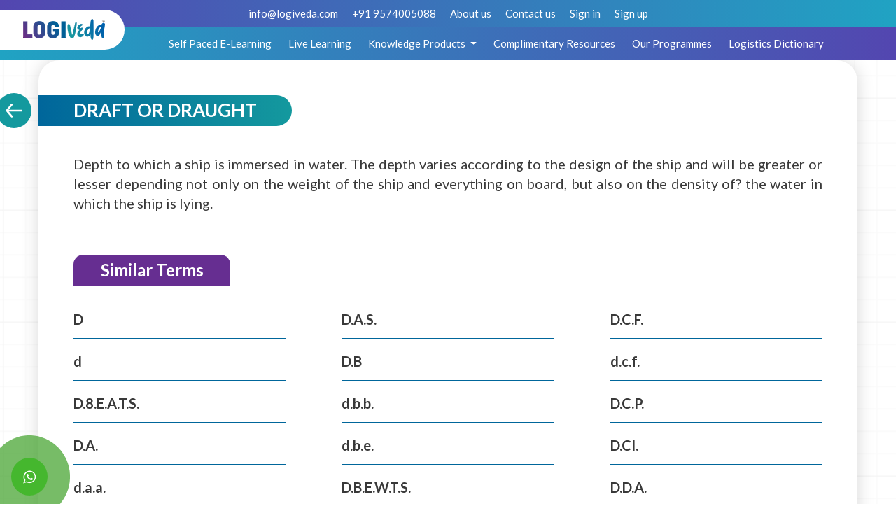

--- FILE ---
content_type: text/html; charset=UTF-8
request_url: https://logiveda.com/dictionary-detail/3200/draft-or-draught.html
body_size: 14261
content:
<!DOCTYPE html> <html class="no-js" lang="en-US"> <head> <title>Dictionary | Logiveda</title> <meta charset="UTF-8" /> <meta http-equiv="X-UA-Compatible" content="IE=edge" /> <meta name="viewport" content="width=device-width, initial-scale=1" /> <meta property="og:title" content="Logiveda" /> <meta property="og:image" content="https://logiveda.com//assets/images/logo/logo.png" /> <meta property="og:url" content="https://logiveda.com/" /> <meta property="og:image:width" content="400" /> <meta property="og:image:height" content="100" /> <meta property="og:site_name" content="Logiveda" /> <meta property="og:description" content="HomeLogiveda"> <meta name="twitter:card" content="summary" /> <meta name="twitter:title" content="Logiveda" /> <meta name="twitter:description" content="Logiveda" /> <meta name="twitter:site" content="@Logiveda" /> <meta name="twitter:creator" content="@Logiveda" /> <meta name="twitter:image" content="https://logiveda.com//assets/images/logo/logo.png"> <meta property="description" content=""> <link rel="canonical" href="https://logiveda.com/" /> <meta name="msvalidate.01" content="Logiveda" /> <meta name="author" content="" /> <link rel="shortcut icon" type="image/x-icon" href="https://logiveda.com//assets/images/favicon.ico"/> <!-- <link rel="stylesheet" type="text/css" href="css/all.css"> --> <link href="https://fonts.googleapis.com/css2?family=Lato:ital,wght@0,300;0,400;0,700;0,900;1,300;1,400;1,700;1,900&display=swap" rel="stylesheet" /> <link rel="stylesheet" href="https://cdnjs.cloudflare.com/ajax/libs/font-awesome/4.7.0/css/font-awesome.min.css" /> <link rel="stylesheet" type="text/css" href="https://logiveda.com//assets/css/bootstrap.min.css" /> <link rel="stylesheet" type="text/css" href="https://logiveda.com//assets/css/all.css" /> <link rel="stylesheet" type="text/css" href="https://logiveda.com//assets/css/style.css" /> <link rel="stylesheet" type="text/css" href="https://logiveda.com//assets/css/jquery.fancybox.min.css" /> <!-- Global site tag (gtag.js) - Google Analytics --> <script async src="https://www.googletagmanager.com/gtag/js?id=G-7HMLSDZRQ1"></script> <script>
  window.dataLayer = window.dataLayer || [];
  function gtag(){dataLayer.push(arguments);}
  gtag('js', new Date());

  gtag('config', 'G-7HMLSDZRQ1');
</script> </head> <body> <!-- start header --> <header class="header"> <div class="header-first"> <div class="header-first-inner"> <ul class="d-flex m-0"> <li><a href="mailto:info@logiveda.com">info@logiveda.com</a></li> <li><a href="tel: +91 9574005088"> +91 9574005088</a></li> <li><a href="https://logiveda.com/about-us.html">About us</a></li> <li><a href="https://logiveda.com/contact-us.html">Contact us</a></li> <li><a href="https://logiveda.learnworlds.com/#animatedModal">Sign in </a></li> <li><a href="https://logiveda.learnworlds.com/#animatedModalSignUp">Sign up </a></li> </ul> </div> </div> <div class="header-second d-flex d-flex-costom"> <div class="logo-logiveda"> <a href="https://logiveda.com/"><img src="https://logiveda.com//assets/images/logo/logiveda.png" alt="" /></a> </div> <ul class="header-second-center d-flex m-0"> <li><a href="https://logiveda.com/self-paced-e-learning.html">Self Paced E-Learning</a></li> <li><a href="https://logiveda.com/live-learning.html">Live Learning</a></li> <li> <div class="dropdown"> <a href="#" class="y dropdown-toggle" data-toggle="dropdown"> Knowledge Products </a> <div class="dropdown-menu"> <a class="dropdown-item" href="https://logiveda.com/books.html">books</a> <a class="dropdown-item" href="https://logiveda.com/ebooks.html">ebooks</a> <a class="dropdown-item" href="https://logiveda.com/audio-books.html">audiobook</a> </div> </div> </li> <li><a href="https://logiveda.com/complimentary-resources.html">Complimentary Resources</a></li> <li><a href="https://logiveda.com/featured-course.html">Our Programmes</a></li> <li><a href="https://logiveda.com/dictionary/1.html">Logistics Dictionary</a></li> </ul> <div class="header-right-info"> </ul> </div> </div> </header> <div class="mobile-menu"> <div class="container"> <div class="row"> <div class="col-6"> <div class="logo-logiveda"> <a href="https://logiveda.com/"><img src="https://logiveda.com//assets/images/logo/logiveda.png" alt="" /></a> </div> </div> <div class="col-6"> <div class="menu-btn"> <img src="https://logiveda.com//assets/images/menu-mobile.png" alt="" /> </div> </div> <div class="col-12"> <div id="mySidenav" class="sidenav"> <div class="header-second d-flex d-flex-costom"> <ul class="header-second-center d-flex m-0"> <li><a href="https://logiveda.learnworlds.com/#animatedModal">Sign in </a></li> <li><a href="https://logiveda.learnworlds.com/#animatedModalSignUp">Sign up </a></li> <li><a href="https://logiveda.com/self-paced-e-learning.html">Self Paced E-Learning</a></li> <li><a href="https://logiveda.com/featured-course.html">Our Programmes</a></li> <li> <div class="dropdown"> <a href="#" class="y dropdown-toggle" data-toggle="dropdown"> Knowledge Products </a> <div class="dropdown-menu"> <a class="dropdown-item" href="https://logiveda.com/books.html">books</a> <a class="dropdown-item" href="https://logiveda.com/ebooks.html">ebooks</a> <a class="dropdown-item" href="https://logiveda.com/audio-books.html">audiobook</a> </div> </div> </li> <li><a href="https://logiveda.com/complimentary-resources.html">Complimentary Resources</a></li> <li><a href="https://logiveda.com/featured-course.html">Our Programmes</a></li> <li><a href="https://logiveda.com/dictionary/1.html">Logistics Dictionary</a></li> </ul> <div class="header-right-info"> </ul> </div> </div> <div class="header-first"> <div class="header-first-inner"> <ul class="d-flex m-0"> <li><a href="https://logiveda.com/about-us.html">About us</a></li> <li><a href="https://logiveda.com/contact-us.html">Contact us</a></li> <li><a href="mailto:info@logiveda.com">info@logiveda.com</a></li> <li><a href="tel: +91 9574005088"> +91 9574005088</a></li> </ul> </div> </div> </div> </div> </div> </div> </div> <!-- close header --> <div class="bottom-fix-whatsapp"> <a target="_blank" data-toggle="tooltip" data-placement="right" title="whatsapp" href="https://api.whatsapp.com/send?phone=91 9574005088"><i class="fa fa-whatsapp"></i></a> </div> <!--close Logistics Glossary cources --> <section class="dict-detail ptb-40 pt-0"> <div class="container"> <div class="dict-content bg-white"> <div class="terms-detail-content"> <div class="dict-det-titlbox"> <a class="back-link" href="https://logiveda.com/dictionary/1.html"><img src="https://logiveda.com//assets/images/arro-w.svg" alt=""></a> <h2>DRAFT OR DRAUGHT</h2> </div> <div class="textbox ptb-40"> <p>Depth to which a ship is immersed in water. The depth varies according to the design of the ship and will be greater or lesser depending not only on the weight of the ship and everything on board, but also on the density of? the water in which the ship is lying.</p> </div> </div> <div class="dict-content-inner similar-terms"> <div class="bdr-title"> <h3>Similar Terms</h3> </div> <div class="row"> <div class="col-lg-12 col-md-12 col-sm-12"> <ul class="dict-list two-coll"> <li class="filtr-item" data-category="D"><a href="https://logiveda.com/dictionary-detail/668/d.html">D</a></li><li class="filtr-item" data-category="d"><a href="https://logiveda.com/dictionary-detail/669/d.html">d</a></li><li class="filtr-item" data-category="D"><a href="https://logiveda.com/dictionary-detail/670/d8eats.html">D.8.E.A.T.S.</a></li><li class="filtr-item" data-category="D"><a href="https://logiveda.com/dictionary-detail/671/da.html">D.A.</a></li><li class="filtr-item" data-category="d"><a href="https://logiveda.com/dictionary-detail/672/daa.html">d.a.a.</a></li><li class="filtr-item" data-category="D"><a href="https://logiveda.com/dictionary-detail/673/dad.html">D.A.D.</a></li><li class="filtr-item" data-category="D"><a href="https://logiveda.com/dictionary-detail/674/dar.html">D.A.R.</a></li><li class="filtr-item" data-category="D"><a href="https://logiveda.com/dictionary-detail/675/das.html">D.A.S.</a></li><li class="filtr-item" data-category="D"><a href="https://logiveda.com/dictionary-detail/676/db.html">D.B</a></li><li class="filtr-item" data-category="d"><a href="https://logiveda.com/dictionary-detail/677/dbb.html">d.b.b.</a></li><li class="filtr-item" data-category="d"><a href="https://logiveda.com/dictionary-detail/678/dbe.html">d.b.e.</a></li><li class="filtr-item" data-category="D"><a href="https://logiveda.com/dictionary-detail/679/dbewts.html">D.B.E.W.T.S.</a></li><li class="filtr-item" data-category="D"><a href="https://logiveda.com/dictionary-detail/680/dccd.html">D.C.C.D.</a></li><li class="filtr-item" data-category="D"><a href="https://logiveda.com/dictionary-detail/681/dce.html">D.C.E.</a></li><li class="filtr-item" data-category="D"><a href="https://logiveda.com/dictionary-detail/682/dcf.html">D.C.F.</a></li><li class="filtr-item" data-category="d"><a href="https://logiveda.com/dictionary-detail/683/dcf.html">d.c.f.</a></li><li class="filtr-item" data-category="D"><a href="https://logiveda.com/dictionary-detail/684/dcp.html">D.C.P.</a></li><li class="filtr-item" data-category="D"><a href="https://logiveda.com/dictionary-detail/685/dci.html">D.CI.</a></li><li class="filtr-item" data-category="D"><a href="https://logiveda.com/dictionary-detail/686/dda.html">D.D.A.</a></li><li class="filtr-item" data-category="D"><a href="https://logiveda.com/dictionary-detail/687/ddd.html">D.D.D.</a></li> </ul> </div> </div> </div> </div> </div> </section> <!--start footer --> <footer class="footer"> <div class="container"> <div class="row"> <div class="col-lg-2 col-md-6 col-sm-12 col-12"> <div class="footer-inner"> <img src="https://logiveda.com//assets/images/logo/logiveda.png" /> <p>Copyright @Logiveda</p> </div> </div> <div class="col-lg-2 col-md-6 col-sm-12 col-12"> <div class="footer-inner"> <h2>Logiveda</h2> <a href="https://logiveda.com/about-us.html">About us</a> <a href="#">Logiveda for Corporate and Bulk purchase</a> <a href="https://logiveda.com/join-us-as-faculty.html">Join us as Instructor </a> <a href="https://logiveda.com/featured-course.html">Featured Courses</a> </div> </div> <div class="col-lg-2 col-md-6 col-sm-12 col-12"> <div class="footer-inner"> <h2>Legal</h2> <a href="https://logiveda.com//assets/images/Terms-and-conditions-updated.pdf" target="_blank">Terms & Conditions</a> <a href="https://logiveda.com//assets/images/Intellectual-property-policy.pdf" target="_blank">Intellectual Property Rights </a> </div> </div> <div class="col-lg-2 col-md-6 col-sm-12 col-12"> <div class="footer-inner"> <h2>Connect</h2> <a href="https://logiveda.com/blog.html">Blog</a> <a href="https://logiveda.com/contact-us.html">Contact Us</a> </div> </div> <div class="col-lg-2 col-md-12 col-sm-12 col-12"> <div class="footer-inner"> <div class="footer-social-icon"> <a href="https://www.facebook.com/JBSAPL/"><i class="fa fa-facebook"></i></a> <a href="https://twitter.com/JBSAcademy"><i class="fa fa-twitter"></i></a> <a href="https://www.youtube.com/user/JBSAPL"><i class="fa fa-youtube"></i></a> <a href="https://www.instagram.com/jbs_academy/"><i class="fa fa-instagram"></i></a> <a href="https://www.linkedin.com/company/jbs-academy-pvt-ltd-/"><i class="fa fa-linkedin"></i></a> <a href="#"><i class="fa fa-pinterest"></i></a> </div> </div> </div> </div> </div> </footer> <!--close footer --> <!-- Button to Open the Modal --> <!--<button type="button" class="btn btn-primary" data-toggle="modal" data-target="#myModal"> Open modal </button>--> <!-- The Modal --> <div class="modal" id="myModal"> <div class="modal-dialog modal-dialog-centered inquiry-main"> <div class="modal-content"> <!-- Modal Header --> <div class="modal-header"> <h4 class="modal-title">Enquiry </h4> <!--<button type="button" class="close" data-dismiss="modal">&times;</button>--> </div> <!-- Modal body --> <div class="modal-body"> <div class="-popup "> <form id="newsletterForm" method="post" action="https://logiveda.com/free-enquiry.html"> <div class="form-group"> <label for="name">Enter Name</label> <input type="text" class="form-control required" name="name" id="name"> </div> <div class="form-group"> <label for="email">Enter Email</label> <input type="email" class="form-control required email" name="email" id="email"> </div> <div class="form-group"> <label for="pwd">Enter Number</label> <input type="number" class="form-control required number" minlength="10" maxlength="10" name="number" id="number"> </div> <button type="submit" class="btn btn-primary">Submit</button> <p class="text-pop-r">We use cookies to provide you with a great experience and to help our website run effectively. By using this website, you agree to our use of cookie.</p> </form> </div> </div> </div> </div> </div> <script type="text/javascript" src="https://logiveda.com//assets/js/jquery-3.5.1.min.js"></script> <script type="text/javascript" src="https://logiveda.com//assets/js/bootstrap.min.js"></script> <script type="text/javascript" src="https://logiveda.com//assets/js/slick.min.js"></script> <script type="text/javascript" src="https://logiveda.com//assets/js/custom.js"></script> <script type="text/javascript" src="https://logiveda.com//assets/js/vanilla-tilt.min.js"></script> <script type="application/javascript" src="https://logiveda.com//assets/js/js-image-zoom.js"></script> <script type="application/javascript" src="https://logiveda.com//assets/js/jquery.filterizr.min.js"></script> <script type="application/javascript" src="https://logiveda.com//assets/js/jquery.fancybox.min.js"></script> <script type="application/javascript" src="https://logiveda.com//assets/js/form-validation.min.js"></script> <script type="application/javascript" src="https://logiveda.com//assets/js/jquery.validate.min.js"></script> <!-- script --> <script type="text/javascript">
    VanillaTilt.init(document.querySelector(".right-banner-image"), {
        max: 7,
        speed: 100,
    });
</script><script type="text/javascript">
jQuery(function () {
    jQuery('.filter').filterizr({});
});
jQuery('.filter-group-list li').click(function() {
    jQuery('.filter-group-list li').removeClass('active');
    jQuery(this).addClass('active');
});
</script> </body> </html>

--- FILE ---
content_type: text/css
request_url: https://logiveda.com//assets/css/style.css
body_size: 89715
content:
/*Slick Slider Css Start*/
.slick-slider{position:relative;display:block;-webkit-touch-callout:none;-khtml-user-select:none;-ms-touch-action:pan-y;touch-action:pan-y;-webkit-tap-highlight-color:transparent;}
.slick-list{position:relative;display:block;overflow:hidden;margin:0;padding:0;}
.slick-list.dragging{cursor:pointer;}
.slick-slider .slick-track, .slick-slider .slick-list{-webkit-transform:translate3d(0,0,0);-moz-transform:translate3d(0,0,0);-ms-transform:translate3d(0,0,0);-o-transform:translate3d(0,0,0);transform:translate3d(0,0,0);}
.slick-track{position:relative;top:0;left:0;display:block;}
.slick-track:before, .slick-track:after{display:table;content:"";}
.slick-track:after{clear:both;}
.slick-loading .slick-track{visibility:hidden;}
.slick-slide{display:none;float:left;height:100%;min-height:1px;}
.slick-initialized .slick-slide{display:block;list-style:none;}
.slick-loading .slick-slide{visibility:hidden;}
.slick-vertical .slick-slide{display:block;height:auto;border:1px solid transparent;}
.slick-arrow{display:block;position:absolute;top:50%;margin-top:-28px;z-index:2;padding:0;width:56px;height:56px;text-align:center;font-size:0;background:none;border:3px solid #7c38b1;cursor:pointer;opacity:1;-webkit-border-radius:50%;-moz-border-radius:50%;border-radius:50%;-moz-transition:all 0.4s ease 0s;-webkit-transition:all 0.4s ease 0s;transition:all 0.4s ease 0s;}
.slick-arrow.slick-prev{left:0;}
.slick-arrow.slick-next{right:0;}
.slick-arrow:after{display:block;font-family:'FontAwesome';font-weight:900;font-size:26px;color:#7c38b1;line-height:48px;position:absolute;left:0;right:0;top:0;bottom:0;}
.slick-arrow.slick-prev:after{content:"\f104";}
.slick-arrow.slick-next:after{content:"\f105";left:4px}
.slick-arrow:hover{background:rgba(0,65,135,0.3);}
.slick-dots{display:block;position:absolute;left:0;right:0;margin:0 auto;padding:0;bottom:20px;text-align:center;}
.slick-dots li{margin:0 4px;padding:0;list-style:none;display:inline-block;vertical-align:top;}
.slick-dots li button{display:block;width:10px;height:10px;font-size:0;padding:0;background:#cdf0ee;border:0;-webkit-border-radius:50%;-moz-border-radius:50%;border-radius:50%;cursor:pointer;position:relative;}
.slick-dots li button:hover, .slick-dots li.slick-active button{background:#7c38b1;}
/*Slick Slider Css End*/
@-webkit-keyframes shine{100%{left:125%;}
}
@keyframes shine{100%{left:125%;}
}
/* ===== GLOBAL ================================================== */
*{box-sizing:border-box;margin:0;padding:0;}
body{background:url(../images/banner/bg-grid-texture.png) repeat;padding:86px 0 0;margin:0;font-family:'Lato', sans-serif;font-size:14px;color:#58595b;line-height:24px;font-weight:400;overflow-x:hidden;-moz-transition:all 0.4s ease 0s;-webkit-transition:all 0.4s ease 0s;transition:all 0.4s ease 0s;}
:focus,button:focus{outline:none;}
a{text-decoration:none;color:#000000;-moz-transition:all 0.4s ease 0s;-webkit-transition:all 0.4s ease 0s;transition:all 0.4s ease 0s;}
a:hover{text-decoration:none;color:#000000;}
::-webkit-input-placeholder{color:#B9CCDA;opacity:1;}
:-moz-placeholder{color:#B9CCDA;opacity:1;}
 /* Firefox 18- */
::-moz-placeholder{color:#B9CCDA;opacity:1;}
 /* Firefox 19+ */
:-ms-input-placeholder{color:#B9CCDA;opacity:1;}
img{max-width:100%;height:auto;border:none;outline:none;}
b, strong{font-weight:500;}
/* Ul Li & Ol Li CSS */
ul, ol{margin:0 0 20px;padding:0;}
ul ul, ol ol, ul ol, ol ul{margin-top:15px;}
ul li, ol li{margin:0;padding:0;font-size:15px;line-height:24px;color:#8898A4;font-weight:400;}
.entry-content ul{display:inline-block;padding:0 0 0 15px;margin:0 0 15px;}
.entry-content ol{display:inline-block;padding:0 0 0 15px;margin:0 0 15px;list-style:none;counter-reset:my-awesome-counter;}
.entry-content ul li{position:relative;padding:0 0 0 16px;margin:0 0 10px;}
.entry-content ul li:before{content:"";font-family:'Lato', sans-serif;position:absolute;left:0;top:8px;width:5px;height:5px;background:#93d6d3;-webkit-border-radius:50%;-moz-border-radius:50%;border-radius:50%;}
.entry-content ul li li{list-style:disc;}
.entry-content ul li li{list-style:disc;}
.entry-content ol li{counter-increment:my-awesome-counter;margin:0 0 8px;}
.entry-content ol li::before{content:counter(my-awesome-counter) ". ";color:#93d6d3;font-weight:500;}
/* Heading CSS */
h1, h2, h3, h4, h5, h6,.h1, .h2, .h3, .h4, .h5, .h6{color:#0D2345;line-height:normal;font-weight:500;font-family:'Lato', sans-serif;letter-spacing:0;margin:0 0 15px;}
h1 a, h2 a, h3 a, h4 a, h5 a, h6 a{color:#084695;}
h1 a:hover, h2 a:hover, h3 a:hover, h4 a:hover, h5 a:hover, h6 a:hover{color:#76b83d;}
h1, .h1{font-size:60px;line-height:62px;margin:0 0 20px;}
h2, .h2{font-size:40px;line-height:64px;margin:0 0 15px;}
h3, .h3{font-size:32px;line-height:34px;}
h4, .h4{font-size:26px;line-height:32px;color:#424B5A;}
h5, .h5{font-size:22px;line-height:28px;}
h6, .h6{font-size:18px;line-height:24px;}
img{width:100%;height:100%;}
section *:last-child{margin-bottom:0;}
/* Paragraph CSS */
p{font-size:15px;line-height:24px;color:#8898A4;font-weight:400;letter-spacing:0;word-wrap:break-word;margin:0 0 22px;}
hr{border:none;margin:20px 0;background:#76b83d;height:1px;width:100%;clear:both;opacity:0.5;}
blockquote{border-left:5px solid #eee;font-size:14px;margin:0 0 20px;padding:10px 20px;}
/*table structure*/
table, .entry-content table{border-right:1px solid #eee;border-top:1px solid #eee;}
table th, table td, .entry-content th, .entry-content table th, .entry-content td, .entry-content table td{background:#fff;border-left:1px solid #eee;border-bottom:1px solid #eee;text-align:left;font-size:15px;color:#333;font-weight:400;padding:12px 20px;vertical-align:middle;}
table th{color:#eee;font-weight:500;background:#d4d5d6;}
table th a{color:#eee;}
table th a:hover{color:#fff;}
.table-striped th, .table-striped td{position:relative;}
.table-striped tbody tr:nth-of-type(even) td{background:#d4d5d6;}
/*Form Input Field*/
input, textarea, select{background:#fff;border:1px solid #C2D1D9;width:100%;padding:4px 15px 2px;margin:0;font-size:14px;color:#084695;font-weight:400;line-height:normal;font-family:'Lato', sans-serif;height:40px;outline:none;-webkit-border-radius:3px;-moz-border-radius:3px;border-radius:3px;}
input[type="button"], input[type="submit"]{cursor:pointer;width:auto;height:auto;}
input[type="checkbox"], input[type="radio"]{border:none;width:auto;height:auto;}
textarea{height:auto;padding:15px;min-height:130px;resize:none;}
input[type="button"], input[type="submit"], input[type="image"], input[type="file"], input[type="search"]{-webkit-appearance:none;}
input#addressSubmit{-webkit-appearance:none !important;}
input[type="radio"], input[type="checkbox"]{-webkit-appearance:normal;}
/*Radio Css*/
.checkbox, .radiobox{display:inline-block;position:relative;padding-left:24px;text-align:left;}
.checkbox input, .radiobox input{position:absolute;opacity:0;left:0;top:0;}
.radiobox .checkmark{position:absolute;top:0;left:0;height:15px;width:15px;background-color:#fff;border:1px solid #333;border-radius:50%;}
.radiobox:hover input ~ .checkmark{background-color:#fff;}
.radiobox input:checked ~ .checkmark{background-color:#8c0008;border-color:#8c0008;}
.radiobox input:checked ~ .checkmark:after{display:block;}
/*Checkbox Css*/
.checkbox{font-size:14px;color:#888;line-height:20px;cursor:pointer;}
.checkbox.check{padding:0;width:18px;height:18px;}
.checkbox .checkmark{position:absolute;top:1px;left:0;height:18px;width:18px;background-color:#ccc;}
.checkbox:hover input ~ .checkmark{background-color:#ccc;}
.checkbox input:checked ~ .checkmark{background-color:#8c0008;}
.checkbox .checkmark:after{display:block;content:"\f17b";font-family:'Lato', sans-serif;position:absolute;left:0;right:0;top:0;text-align:center;font-size:12px;color:#fff;line-height:18px;padding-left:2px;opacity:0;}
.checkbox input:checked ~ .checkmark:after{opacity:1;}
/* Button styling */
.button, .btn{display:inline-block;padding:0 20px;background:none;border:4px solid #7c38b1;color:#7c38b1;font-size:16px;font-weight:700;text-transform:uppercase;cursor:pointer;letter-spacing:0;text-align:center;position:relative;min-width:200px;height:48px;line-height:40px;-moz-transition:all 0.3s ease 0s;-webkit-transition:all 0.3s ease 0s;transition:all 0.3s ease 0s;-webkit-border-radius:30px;-moz-border-radius:30px;border-radius:30px;overflow:hidden;}
.button:before, .btn:before{display:block;content:"";position:absolute;top:0;left:-75%;z-index:1;width:50%;height:100%;background:-webkit-linear-gradient(left, rgba(255,255,255,0) 0%, rgba(255,255,255,.3) 100%);background:linear-gradient(to right, rgba(255,255,255,0) 0%, rgba(255,255,255,.3) 100%);-webkit-transform:skewX(-25deg);transform:skewX(-25deg);opacity:0.2;}
.button:hover:before, .button:focus:before, .btn:hover:before, .btn:focus:before{-webkit-animation:shine 1s;animation:shine 1s;}
.button:hover, .button.alt:hover, .btn:hover,.button:focus, .button.alt:focus, .btn:focus{background:#7c38b1;border-color:#7c38b1;color:#fff;box-shadow:0 3px 25px rgba(0,0,0,0.16);}
.button i, .btn i{margin:0 0 0 5px;}
.primary, .primary:hover{background:#7c38b1;border-color:#7c38b1;color:#fff;}
.white-btn{border-color:#fff;color:#fff;}
.white-btn:hover{background:#fff;border-color:#fff;color:#7c38b1;}
.container{width:100%;max-width:1210px;padding-left:20px;padding-right:20px;}
.max-container{padding-left:80px;padding-right:80px;}
.v-center{align-items:center;}
.ptb-120{padding:120px 0;}
.ptb-100{padding:100px 0;}
.ptb-80{padding:80px 0;}
.ptb-60{padding:60px 0;}
.ptb-40{padding:40px 0;}
.ptb-20{padding:20px 0;}
.intro-text p{font-size:20px;line-height:28px;color:#566B7A;}
.hide{display:none;}
/* ============= GLOBAL CSS END ================ */
/*section.bg-shape{background-image:url(../images/banner/bg-grid-texture.png);background-size:auto;background-repeat:repeat;}
*/
/*start header section*/
.header-second-center .dropdown-menu{margin-top:0;padding:0;}
.header-second-center .dropdown-menu a.dropdown-item{color:#2862a2;font-weight:500;border-bottom:1px solid #3879bb;padding:5px 10px;}
.dropdown:hover>.dropdown-menu{display:block;}
.dropdown>.dropdown-toggle:active{/*Without this, clicking will make it sticky*/
 pointer-events:none;}
.header-fixed .header{box-shadow:0 2px 5px rgba(0,0,0,0.05);}
.header{position:fixed;left:0;right:0;top:0;z-index:9999;padding:0;-moz-transition:all 0.4s ease 0s;-webkit-transition:all 0.4s ease 0s;transition:all 0.4s ease 0s;}
.header-first{background:linear-gradient(90deg, #5346b0 0%, #20a3c3 100%);width:100%;}
.header-second{background:linear-gradient(270deg, #5346b0 0%, #20a3c3 100%);width:100%;height:48px;justify-content:space-between;align-items:center;}
.header-first-inner ul li{list-style:none;}
.header-first-inner ul{align-items:center;justify-content:center;height:38px;}
.header-first-inner ul li a{color:#fff;padding:10px;}
.header-second-center li{list-style:none;}
.header-second-center li a{color:#fff;padding:0px 12px;}
.logo-logiveda{height:57px;background:#fff;padding:13px 28px 13px 33px;border-radius:0px 50px 50px 0px;margin-top:-39px;}
.header-right-info a{color:#fff;padding:0px 12px;position:relative;}
.header-right-info a span{position:absolute;top:-3px;right:0px;background:#2697c0;width:13px;height:13px;font-size:9px;line-height:14px;border-radius:10px;padding-left:4px;}
.header-right-info ul li{list-style:none;}
.header-right-info{padding-right:40px;}
.header-right-info a i{padding-left:4px;}
.header-right-info a img{width:16px;}
/*close header section*/
/*start banner section*/
section.main-banner{padding:106px 0px;}
.right-banner-image img{width:100%;height:100%;}
a.left-banner-btn{background:#662e91;padding:12px 2px;border-radius:50px;box-shadow:1px 6px 8px -4px #662e91;line-height:56px;}
a.left-banner-btn span{background:#fff;padding:10px 42px;border-radius:50px;color:#662e91;}
.left-banner-content h1{margin:0 0 21px 7.5px;font-size:35px;font-weight:900;font-stretch:normal;font-style:normal;line-height:1.19;letter-spacing:normal;text-align:left;color:#393939;}
.row.main-banner-width{width:80%;margin:0 auto;}
.right-banner-image{text-align:center;}
.left-banner-count{font-size:61px;font-weight:bold;color:#ffc82d;margin:23px 0px;line-height:26px;position:relative;}
.left-banner-count:before{content:"";position:absolute;top:-25px;background-image:url(../images/banner/Stroke@3x.png);background-size:100% 100%;background-repeat:no-repeat;width:180px;height:71px;z-index:-1;}
.right-banner-image:before{content:"";position:absolute;width:132px;height:132px;background:url(../images/banner-books.svg) no-repeat;background-size:100% 100%;top:-20px;left:0;right:-105px;margin:0 auto;}
.right-banner-image{position:relative;}
/*close banner section*/
/*start about section*/
.about-more-bg{padding:43.5px 50px 0px 57px;border-radius:14.5px;background-image:linear-gradient(280deg, #249ec3 50%, #662e91 82%);position:relative;}
img.about-left-sec-img{position:relative;left:-45px;}
.about-left-sec h2{font-size:23px;font-weight:900;font-stretch:normal;font-style:normal;line-height:1.19;letter-spacing:normal;text-align:left;color:#ffffff;margin-bottom:73px;}
.about-right-sec-inner h3{font-size:16px;font-weight:bold;font-stretch:normal;font-style:normal;line-height:1.21;letter-spacing:normal;text-align:left;color:#ffffff;}
.about-right-sec-inner img{width:48.5px;height:46px;margin-bottom:24px;}
.about-right-sec-inner p{font-size:14px;font-weight:normal;font-stretch:normal;font-style:normal;line-height:1.2;letter-spacing:normal;text-align:left;color:#ffffff;}
.about-right-sec-inner{padding-right:64px;padding-bottom:58px;}
.about-left-sec h2 img{width:173px;}
/*close about section*/
/*start E-lerning cources */
.e-learning-pb{padding-bottom:45px !important;}
.e-learning-cour-title h1{margin:0 0 23.5px;font-family:Lato;font-size:26px;font-weight:900;font-stretch:normal;font-style:normal;line-height:1.22;letter-spacing:normal;text-align:center;color:#393939;}
.e-learning-cour-title h1 span{color:#662e91;}
.e-learning-box { padding: 0 0 16px; border-radius: 7px; box-shadow: 0 0 20px 0 rgb(0 0 0 / 16%); background-color: #ffffff; margin: 24px 0px; height: 100%; display: flex; flex-direction: column; flex-grow: 1; }
a.yellow-e-learning{padding:2px 10px 3.5px 7.5px;border-radius:1px;font-weight:bold;background-color:#ffc82d;font-size:10px;}
a.green-e-learning { margin: 0px 0 0px 0px; padding: 3px 2px 3.5px 2.5px; border-radius: 1px; font-weight: bold; background-color: #2dffcd; font-size: 10px; line-height: 18px; display: inline-block; }
.e-learning-content h2{margin-bottom:12px;font-size:16px;font-weight:900;font-stretch:normal;font-style:normal;line-height:1.19;letter-spacing:normal;text-align:left;color:#393939;}
.e-learning-content { padding: 12px 18px; flex-direction: column; flex-grow: 1; }
.e-learning-content p{margin-bottom:16px;font-size:14px;font-weight:normal;font-stretch:normal;font-style:normal;line-height:1.21;letter-spacing:normal;text-align:justify;color:#393939;}
.e-learning-content span{font-size:14px;font-weight:bold;font-stretch:normal;font-style:normal;line-height:1.21;letter-spacing:normal;text-align:left;color:#393939;}
.e-buynow-btn a{padding:6px 23.4px 6px 27px;border-radius:18px;font-weight:bold;color:#fff;background:#662e91;display:flex;}
.e-buynow-btn img{margin-top:4px;margin-left:15px;}
.e-learning-buynow ul{display:flex;justify-content:space-between;align-items:center;}
.e-learning-buynow ul li{list-style:none;}
.e-learning-buynow { margin-top: 15px; padding: 0px 18px; }
.e-buynow-text p u{text-decoration:line-through;text-decoration-color:red;}
.e-learning-slider .slick-arrow.slick-prev:after, .e-learning-slider .slick-arrow.slick-next:after{display:none;}
.e-learning-slider button.slick-arrow{left:50%;top:auto;bottom:-50px;}
.e-learning-slider .slick-arrow.slick-next{background:url(../images/arrow-br.svg) no-repeat center;left:auto;right:50%;margin-right:-160px;}
.e-learning-slider .slick-arrow{display:block;width:50px;height:50px;background:url(../images/arrow-bl.svg) no-repeat center;border:0;box-shadow:0 0 0 #000;position:absolute;top:auto;bottom:0;}
.e-learning-slider .slick-prev.slick-arrow{margin-left:-160px;}
.e-learning-slider .slick-next.slick-arrow{margin-right:-160px;right:50%;left:auto;}
.e-learning-slider .slick-arrow.slick-next.slick-disabled{background:url(../images/arrow-gr.svg) no-repeat center;cursor:not-allowed;}
.e-learning-slider .slick-arrow.slick-prev.slick-disabled{background:url(../images/arrow-gl.svg) no-repeat center;cursor:not-allowed;}
/*.e-learning-slider .slick-arrow:before,.e-learning-slider .slick-arrow:after{display:none;}
.e-learning-slider .slick-arrow.slick-prev{left:50%;margin-left:-160px;}
.e-learning-slider .slick-arrow.slick-next{background:url('../images/arrow-br.svg') no-repeat center;left:auto;right:50%;margin-right:-160px;}
.e-learning-slider .slick-arrow.slick-prev.slick-disabled{background:url('../images/arrow-gl.svg') no-repeat center;cursor:not-allowed;}
.e-learning-slider .slick-arrow.slick-next.slick-disabled{background:url('../images/arrow-gl.svg') no-repeat center;cursor:not-allowed;}
.e-learning-slider .slick-arrow{display:block;width:50px;height:50px;background:url('../images/arrow-bl.svg') no-repeat center;border:0;box-shadow:0 0 0 #000;position:absolute;top:auto;bottom:0;}
*/
/*.e-learning-slider .slick-arrow.slick-next.slick-disabled{background:url('../images/arrow-gr.svg') no-repeat center;cursor:not-allowed;}
*/
.testimonial-slider .slick-arrow.slick-disabled{background-color:#aeaeae;}
.e-learning-all-btn a{padding:8.3px 21.8px 8.3px 23px;border-radius:18px;border:solid 2px #662e91;background-color:#ffffff;color:#662e91;font-weight:800;font-size:16px;}
.e-learning-all-btn{margin-top:7px;text-align:center;}
.e-learning-all-btn i{font-size:31px;position:relative;top:5px;margin-right:13px;}
section.e-learning-cources{padding:80px 0px 0px;}
/*close E-lerning cources */
/*start live-learning cources */
.live-learning-cour-title h1{margin:0 0 23.5px;font-family:Lato;font-size:26px;font-weight:900;font-stretch:normal;font-style:normal;line-height:1.22;letter-spacing:normal;text-align:center;color:#ffffff;}
.live-learning-cour-title h1 span{color:#662e91;}
.live-learning-box { padding: 0 0 16px; border-radius: 7px; box-shadow: 0 0 20px 0 rgb(0 0 0 / 16%); background-color: #ffffff; margin: 24px 0px !important; display: flex; flex-direction: column; flex-grow: 1; height: 100%; }
a.yellow-live-learning{padding:2px 10px 3.5px 7.5px;border-radius:1px;font-weight:bold;background-color:#ffc82d;}
a.green-live-learning{margin:6px 6.5px 1.5px 11px;padding:2px 10px 3.5px 7.5px;border-radius:1px;font-weight:bold;background-color:#2dffcd;}
.live-learning-content h2{font-size:18px;font-weight:900;font-stretch:normal;font-style:normal;line-height:1.19;letter-spacing:normal;text-align:left;color:#393939;}
.live-learning-content{padding:12px 18px;}
.live-learning-content p{font-size:14px;font-stretch:normal;font-style:normal;line-height:1.21;letter-spacing:normal;text-align:left;font-weight:bold;color:#662e91;}
.live-learning-content span{font-size:14px;font-weight:bold;font-stretch:normal;font-style:normal;line-height:1.21;letter-spacing:normal;text-align:left;color:#393939;}
.e-buynow-btn a{padding:6px 23.4px 6px 27px;border-radius:18px;font-weight:bold;color:#fff;background:#662e91;}
.live-learning-buynow ul{display:flex;justify-content:space-between;}
.live-learning-buynow ul li{list-style:none;}
.live-learning-buynow{margin-top:15px;}
.e-buynow-text p u{text-decoration:line-through;text-decoration-color:red;}
.live-learning-slider .slick-arrow.slick-prev:after, .live-learning-slider .slick-arrow.slick-next:after{display:none;}
.live-learning-slider button.slick-arrow{left:50%;top:auto;bottom:-50px;}
.live-learning-slider .slick-arrow.slick-next{background:url(../images/arrow-br.svg) no-repeat center;left:auto;right:50%;margin-right:-160px;}
.live-learning-slider .slick-arrow{display:block;width:50px;height:50px;background:url(../images/arrow-bl.svg) no-repeat center;border:0;box-shadow:0 0 0 #000;position:absolute;top:auto;bottom:0;}
.live-learning-slider .slick-prev.slick-arrow{margin-left:-160px;}
.live-learning-slider .slick-next.slick-arrow{margin-right:-160px;right:50%;left:auto;}
.live-learning-slider .slick-arrow.slick-next.slick-disabled{background:url(../images/arrow-gr.svg) no-repeat center;cursor:not-allowed;}
.live-learning-slider .slick-arrow.slick-prev.slick-disabled{background:url(../images/arrow-gl.svg) no-repeat center;cursor:not-allowed;}
.live-learning-all-btn a{padding:8.3px 21.8px 8.3px 23px;border-radius:18px;border:solid 2px #662e91;background-color:#ffffff;color:#662e91;font-weight:800;font-size:16px;}
.live-learning-all-btn{margin-top:7px;text-align:center;}
.live-learning-all-btn i{font-size:31px;position:relative;top:5px;margin-right:13px;}
section.live-learning-cources{padding:80px 0px 50px;background-image:url(../images/Group_166.svg);background-size:cover;background-repeat:no-repeat;}
.live-learning-bo-img img{border-radius:7px;border:solid 0.5px #d4d4d4;}
/*close live-learning cources */
/*start featured-books cources */
.featured-books-cour-title h1{margin:0 0 23.5px;font-family:Lato;font-size:26px;font-weight:900;font-stretch:normal;font-style:normal;line-height:1.22;letter-spacing:normal;text-align:center;color:#393939;}
.featured-books-cour-title h1 span{color:#662e91;}
.featured-books-box{padding:0 0 16px;border-radius:7px;box-shadow:0 0 20px 0 rgba(0, 0, 0, 0.16);background-color:#ffffff;margin:24px 0px !important;height: 100%;display: flex;flex-grow: 1;flex-direction: column;}
a.yellow-featured-books{padding:2px 10px 3.5px 7.5px;border-radius:1px;font-weight:bold;background-color:#ffc82d;}
a.green-featured-books{margin:6px 6.5px 1.5px 11px;padding:2px 10px 3.5px 7.5px;border-radius:1px;font-weight:bold;background-color:#2dffcd;}
.featured-books-content h2{font-size:18px;font-weight:900;font-stretch:normal;font-style:normal;line-height:1.19;letter-spacing:normal;text-align:left;color:#393939;}
.featured-books-content{padding:12px 18px;}
.featured-books-content p{font-size:14px;font-stretch:normal;font-style:normal;line-height:1.21;letter-spacing:normal;text-align:left;font-weight:bold;color:#662e91;}
.featured-books-content span{font-size:14px;font-weight:bold;font-stretch:normal;font-style:normal;line-height:1.21;letter-spacing:normal;text-align:left;color:#393939;}
.e-buynow-btn a{padding:6px 23.4px 6px 27px;border-radius:18px;font-weight:bold;color:#fff;background:#662e91;}
.featured-books-buynow ul{display:flex;justify-content:space-between;align-items:center;}
.featured-books-buynow ul li{list-style:none;}
.featured-books-buynow{margin-top:0px;}
.main-books-page .featured-books-content .featured-books-buynow { margin-top: 0px; position: relative; top: -22px; z-index: 1; }
.e-buynow-text p u{text-decoration:line-through;text-decoration-color:red;}
.featured-books-slider .slick-arrow.slick-prev:after, .featured-books-slider .slick-arrow.slick-next:after{display:none;}
.featured-books-slider button.slick-arrow{left:50%;top:auto;bottom:-50px;}
.featured-books-slider .slick-arrow.slick-next{background:url(../images/arrow-br.svg) no-repeat center;left:auto;right:50%;margin-right:-160px;}
.featured-books-slider .slick-arrow{display:block;width:50px;height:50px;background:url(../images/arrow-bl.svg) no-repeat center;border:0;box-shadow:0 0 0 #000;position:absolute;top:auto;bottom:0;}
.featured-books-slider .slick-prev.slick-arrow{margin-left:-160px;}
.featured-books-slider .slick-next.slick-arrow{margin-right:-160px;right:50%;left:auto;}
.featured-books-slider .slick-arrow.slick-next.slick-disabled{background:url(../images/arrow-gr.svg) no-repeat center;cursor:not-allowed;}
.featured-books-slider .slick-arrow.slick-prev.slick-disabled{background:url(../images/arrow-gl.svg) no-repeat center;cursor:not-allowed;}
.featured-books-all-btn a{padding:8.3px 21.8px 8.3px 23px;border-radius:18px;border:solid 2px #662e91;background-color:#ffffff;color:#662e91;font-weight:800;font-size:16px;}
.featured-books-all-btn{margin-top:7px;text-align:center;}
.featured-books-all-btn i{font-size:31px;position:relative;top:5px;margin-right:13px;}
section.featured-books-cources{padding:80px 0px 50px;}
.featured-books-bo-img img{border-radius:7px;border:solid 0.5px #d4d4d4;    height: auto;}
/*close featured-books cources */
/*start featured-books cources */
.ebooks-features-cour-title h1{margin:0 0 23.5px;color:#fff;font-size:26px;font-weight:900;font-stretch:normal;font-style:normal;line-height:1.22;letter-spacing:normal;text-align:center;}
.ebooks-features-cour-title h1 span{color:#662e91;}
.ebooks-features-box{padding:0 0 16px;border-radius:7px;box-shadow:0 0 20px 0 rgba(0, 0, 0, 0.16);background-color:#ffffff;margin:24px 0px !important;}
a.yellow-ebooks-features{padding:2px 10px 3.5px 7.5px;border-radius:1px;font-weight:bold;background-color:#ffc82d;}
a.green-ebooks-features{margin:6px 6.5px 1.5px 11px;padding:2px 10px 3.5px 7.5px;border-radius:1px;font-weight:bold;background-color:#2dffcd;}
.ebooks-features-content h2{font-size:18px;font-weight:900;font-stretch:normal;font-style:normal;line-height:1.19;letter-spacing:normal;text-align:left;color:#393939;}
.ebooks-features-content{padding:12px 18px;}
.ebooks-features-content p{font-size:14px;font-stretch:normal;font-style:normal;line-height:1.21;letter-spacing:normal;text-align:left;font-weight:bold;color:#662e91;}
.ebooks-features-content span{font-size:14px;font-weight:bold;font-stretch:normal;font-style:normal;line-height:1.21;letter-spacing:normal;text-align:left;color:#393939;}
.e-buynow-btn a{padding:6px 23.4px 6px 27px;border-radius:18px;font-weight:bold;color:#fff;background:#662e91;}
.ebooks-features-buynow ul{display:flex;justify-content:space-between;align-items:center;}
.ebooks-features-buynow ul li{list-style:none;}
.ebooks-features-buynow{margin-top:15px;}
.e-buynow-text p u{text-decoration:line-through;text-decoration-color:red;}
.ebooks-features-slider .slick-arrow.slick-prev:after, .ebooks-features-slider .slick-arrow.slick-next:after{display:none;}
.ebooks-features-slider button.slick-arrow{left:50%;top:auto;bottom:-50px;}
.ebooks-features-slider .slick-arrow.slick-next{background:url(../images/arrow-br.svg) no-repeat center;left:auto;right:50%;margin-right:-160px;}
.ebooks-features-slider .slick-arrow{display:block;width:50px;height:50px;background:url(../images/arrow-bl.svg) no-repeat center;border:0;box-shadow:0 0 0 #000;position:absolute;top:auto;bottom:0;}
.ebooks-features-slider .slick-prev.slick-arrow{margin-left:-160px;}
.ebooks-features-slider .slick-next.slick-arrow{margin-right:-160px;right:50%;left:auto;}
.ebooks-features-slider .slick-arrow.slick-next.slick-disabled{background:url(../images/arrow-gr.svg) no-repeat center;cursor:not-allowed;}
.ebooks-features-slider .slick-arrow.slick-prev.slick-disabled{background:url(../images/arrow-gl.svg) no-repeat center;cursor:not-allowed;}
.ebooks-features-all-btn a{padding:8.3px 21.8px 8.3px 23px;border-radius:18px;border:solid 2px #662e91;background-color:#ffffff;color:#662e91;font-weight:800;font-size:16px;}
.ebooks-features-all-btn{margin-top:7px;text-align:center;}
.ebooks-features-all-btn i{font-size:31px;position:relative;top:5px;margin-right:13px;}
section.ebooks-features-cources{padding:80px 0px 50px;background-image:url(../images/Group_164.svg);background-size:cover;background-repeat:no-repeat;position:relative;}
.ebooks-features-bo-img img{border-radius:7px;border:solid 0.5px #d4d4d4;}
/*close live-learning cources */
/*start featured-books cources */
.featured-audiobooks-cour-title h1{margin:0 0 23.5px;font-family:Lato;font-size:26px;font-weight:900;font-stretch:normal;font-style:normal;line-height:1.22;letter-spacing:normal;text-align:center;color:#393939;}
.featured-audiobooks-cour-title h1 span{color:#662e91;}
.featured-audiobooks-box{padding:0 0 1px;border-radius:7px;box-shadow:0 0 20px 0 rgba(0, 0, 0, 0.16);background-color:#ffffff;margin:10px 0px !important;border-radius:12px;}
a.yellow-featured-audiobooks{padding:2px 10px 3.5px 7.5px;border-radius:1px;font-weight:bold;background-color:#ffc82d;}
a.green-featured-audiobooks{margin:6px 6.5px 1.5px 11px;padding:2px 10px 3.5px 7.5px;border-radius:1px;font-weight:bold;background-color:#2dffcd;}
.featured-audiobooks-content h2{font-size:18px;font-weight:900;font-stretch:normal;font-style:normal;line-height:1.19;letter-spacing:normal;text-align:left;color:#393939;}
.featured-audiobooks-content{padding:12px 18px;}
.featured-audiobooks-content p{font-size:14px;font-stretch:normal;font-style:normal;line-height:1.21;letter-spacing:normal;text-align:left;font-weight:bold;color:#662e91;}
.featured-audiobooks-content span{font-size:14px;font-weight:bold;font-stretch:normal;font-style:normal;line-height:1.21;letter-spacing:normal;text-align:left;color:#393939;}
.e-buynow-btn a{padding:6px 23.4px 6px 27px;border-radius:18px;font-weight:bold;color:#fff;background:#662e91;}
.featured-audiobooks-buynow ul{display:flex;justify-content:space-between;}
.featured-audiobooks-buynow ul li{list-style:none;}
.featured-audiobooks-buynow{margin-top:15px;}
.e-buynow-text p u{text-decoration:line-through;text-decoration-color:red;}
.featured-audiobooks-slider .slick-arrow.slick-prev:after, .featured-audiobooks-slider .slick-arrow.slick-next:after{display:none;}
.featured-audiobooks-slider button.slick-arrow{left:50%;top:auto;bottom:-50px;}
.featured-audiobooks-slider .slick-arrow.slick-next{background:url(../images/arrow-br.svg) no-repeat center;left:auto;right:50%;margin-right:-160px;}
.featured-audiobooks-slider .slick-arrow{display:block;width:50px;height:50px;background:url(../images/arrow-bl.svg) no-repeat center;border:0;box-shadow:0 0 0 #000;position:absolute;top:auto;bottom:0;}
.featured-audiobooks-slider .slick-prev.slick-arrow{margin-left:-160px;}
.featured-audiobooks-slider .slick-next.slick-arrow{margin-right:-160px;right:50%;left:auto;}
.featured-audiobooks-slider .slick-arrow.slick-next.slick-disabled{background:url(../images/arrow-gr.svg) no-repeat center;cursor:not-allowed;}
.featured-audiobooks-slider .slick-arrow.slick-prev.slick-disabled{background:url(../images/arrow-gl.svg) no-repeat center;cursor:not-allowed;}
.featured-audiobooks-all-btn a{padding:8.3px 21.8px 8.3px 23px;border-radius:18px;border:solid 2px #662e91;background-color:#ffffff;color:#662e91;font-weight:800;font-size:16px;}
.featured-audiobooks-all-btn{margin-top:7px;text-align:center;}
.featured-audiobooks-all-btn i{font-size:31px;position:relative;top:5px;margin-right:13px;}
section.featured-audiobooks-cources{padding:80px 0px 50px;}
.featured-audiobooks-bo-img img{object-fit:contain;border-radius:12px;box-shadow:0 7.5px 12px 0 rgba(0, 0, 0, 0.16);border:solid 0.5px #d4d4d4;}
.featured-audiobooks-bo-img{position:relative;margin-top:70px;}
.featured-audiobooks-bo-img:before{content:"";position:absolute;background-image:url(../images/Group_25.svg);background-repeat:no-repeat;background-size:100% 78%;z-index:-1;top:-66px;pointer-events:none;margin:0 auto;text-align:center;left:auto;right:auto;width:100%;height:100%;}
.featured-audiobooks-content a{display:flex;font-size:16px;font-weight:bold;font-stretch:normal;font-style:normal;line-height:1.22;letter-spacing:normal;text-align:left;color:#662e91;justify-content:center;}
.featured-audiobooks-content a img{width:18px;margin-right:7px;}
.audiobooks-content-title h3{font-size:16px;font-weight:bold;font-stretch:normal;font-style:normal;line-height:1.19;letter-spacing:normal;text-align:center;color:#393939;margin-top:14px;}
.featured-audiobooks-flex{padding-bottom:56px;}
/*close featured-books cources */
/*start logistics-glossary cources */
/*.bg-logistics-glossary{background-image:url(../images/Group_837.svg);background-size:51% 105%;background-repeat:no-repeat;}
*/
.logistics-glossary{position:relative;}
.logistics-glossary:before{position:absolute;content:"";background-image:url(../images/Group_765.svg);background-size:100% 100%;background-repeat:no-repeat;width:166px;bottom:-73px;left:-50px;height:166px;z-index:11;pointer-events:none;}
.quite-glossary1{position:absolute;left:-95px;top:19px;}
.quite-glossary1:before{position:absolute;content:"";background-image:url(../images/Path_79.svg);background-size:100% 100%;background-repeat:no-repeat;width:166px;height:101px;pointer-events:none;}
.quite-glossary1 h3{position:relative;font-weight:bold;font-stretch:normal;font-style:italic;line-height:1.19;letter-spacing:normal;font-size:24px;width:auto;display:inline-block;text-align:left;padding:19px 45px;color:#2b478b;}
.quite-glossary1{/* position:absolute;*/
 /* right:-95px;*/
 /* width:auto;*/
}
.quite-glossary2:before{position:absolute;content:"";background-image:url(../images/Path_80.svg);background-size:100% 100%;background-repeat:no-repeat;width:166px;height:101px;pointer-events:none;}
.quite-glossary2 h3{position:relative;font-weight:bold;font-stretch:normal;font-style:italic;line-height:1.19;letter-spacing:normal;font-size:24px;text-align:left;padding:19px 45px;color:#2b478b;}
.quite-glossary2{position:absolute;right:-55px;top:12px;}
.logistics-g-inner h2{font-size:20px;font-weight:900;font-stretch:normal;font-style:normal;line-height:1.2;letter-spacing:normal;text-align:left;color:#ffffff;}
.logistics-g-inner p{font-size:12px;font-weight:normal;font-stretch:normal;font-style:normal;line-height:1.21;letter-spacing:normal;text-align:left;color:#ffffff;}
.logistics-g-inner-img img{position:relative;width:378px;height:328.1px;pointer-events:none;}
.main-glossary1-right{position:relative;width:100%;left:-146px;top:67px;}
.logistics-g-inner-img .logistics-g-inner{position:absolute;top:0;padding:104px 175px 140px 61px;}
.search-logistics-glossary input{padding:8.3px 44.6px 9.8px 43.5px;border-radius:18px;border:solid 1px #662e91;background-color:#ffffff;width:161.5px;position:relative;top:-56px;margin:0 auto;}
.logistics-glossary-content{position:relative;top:41px;}
.nb-search-icon{position:relative;}
.search-logistics-glossary .nb-search-icon:before{position:absolute;content:"";background-image:url(../images/search-glossary.png);background-size:83% 100%;background-repeat:no-repeat;width:18px;height:18px;top:-46px;left:-98px;margin:0 auto;text-align:center;right:0;z-index:9;pointer-events:none;}
/*close logistics-glossary cources */
/*start testimonial */
section.testimonial{padding:65px 0px 0px;}
.testimonial-main-content{padding:18.5px 30.5px 13px 14.5px;border-radius:16.5px;box-shadow:0 1.5px 25px 0 rgba(0, 0, 0, 0.16);background-color:#ffffff;height:188.5px;width:65%;margin:0 -19px 0 auto;}
.testimonial-main-img > img{padding:5px 4.5px 5.5px;border-radius:20.5px;box-shadow:12.5px 12.5px 20px 0 rgba(0, 0, 0, 0.16);background-color:#ffffff;width:286px;height:379px;}
.slick-slide > .row.testimonial-main-flex .testimonial-main-img > img{transform:scale(0.9);margin-top:-19px;}
.slick-slide.slick-current .row.testimonial-main-flex .testimonial-main-img > img{transform:scale(1);margin-top:0;}
.btn-video-testimonial img{background:#fff;border-radius:50%;}
.row.testimonial-main-flex{display:flex;align-items:center;justify-content:center;}
.btn-video-testimonial{position:absolute;top:45%;left:45%;right:0;width:34px;height:auto;}
.testimonial-main-img{position:relative;}
.testimonial-slider .slick-slide.slick-current.slick-center{position:relative;z-index:1;}
.testimonial-main-img{padding-bottom:31px;}
.slick-slide .row.testimonial-main-flex{flex-direction:row-reverse;/* transform:scale(0.9);*/
 transform:translate(-138px, 19px);margin:19px;}
.slick-slide.slick-current .row.testimonial-main-flex{flex-direction:row;transform:scale(1.0);}
.testimonial-slider .slick-list.draggable{padding:0px 185px 0px 0px !important;transform:scale(0.9);}
.testimonial-slider.slick-initialized.slick-slider{transform:translate(-44px, 10px);}
.testimonial-slider{/* transform:scale(0.8);*/
}
.testimonial-slider .slick-arrow.slick-prev:after, .testimonial-slider .slick-arrow.slick-next:after{display:none;}
.testimonial-slider button.slick-arrow{left:50%;top:auto;bottom:75px;}
.testimonial-slider .slick-arrow.slick-next{background:url(../images/arrow-br.svg) no-repeat center;left:auto;right:50%;margin-right:-65px;}
.testimonial-slider .slick-arrow{display:block;width:30px;height:30px;background:url(../images/arrow-bl.svg) no-repeat center;border:0;box-shadow:0 0 0 #000;background-size:100% 100% !important;position:absolute;top:auto;bottom:0;}
.testimonial-slider .slick-prev.slick-arrow{margin-left:-65px;}
.testimonial-slider .slick-next.slick-arrow{margin-right:-30px;right:50%;left:auto;}
.testimonial-slider .slick-arrow.slick-next.slick-disabled{background:url(../images/arrow-gr.svg) no-repeat center;cursor:not-allowed;}
.testimonial-slider .slick-arrow.slick-prev.slick-disabled{background:url(../images/arrow-gl.svg) no-repeat center;cursor:not-allowed;}
.left-testimonial-title h2{font-size:22px;font-weight:900;font-stretch:normal;font-style:normal;line-height:1.22;letter-spacing:normal;color:#393939;}
.left-testimonial-title h2 span{color:#662e91;}
.right-testimonial-slider{position:relative;}
.left-testimonial-title{position:absolute;top:62px;text-align:right;left:32%;}
.testimonial-main-img{padding-bottom:31px;}
.right-testimonial-slider{position:relative;}
.right-testimonial-slider:before{content:"";background:url(../images/Repeat-Grid-34.svg) no-repeat;background-size:100% 100%;position:absolute;width:166px;top:-30px;right:0;margin:0 auto;left:-4%;height:166px;z-index:11;pointer-events:none;}
/*close testimonial */
/*close logistics-glossary cources */
.our-associations-title h1 span{color:#662e91;}
.our-associations-title h1{margin:0 0 23.5px;font-family:Lato;font-size:26px;font-weight:900;font-stretch:normal;font-style:normal;line-height:1.22;letter-spacing:normal;text-align:center;color:#393939;}
section.our-associations.bg-shape{padding:00px 0px 50px;}
.our-associations-icon img{width:162px;margin:0 auto;}
.our-associations-icon{text-align:center;}
.our-associations-title{margin-bottom:56px;}
/*close logistics-glossary cources */
/*close footer */
footer.footer{background:#232327;padding:70px 0px;}
.footer-inner a{color:#fff;display:block;}
.footer-inner h2{color:#fff;line-height:initial;font-size:24px;margin-bottom:7px;}
.footer-social-icon a{background:#352b72;display:inline-block !important;margin-right:11px;padding:11px 17px;margin-bottom:11px;width:45px;height:45px;}
 .footer-inner p{color:#fff;}
.footer-inner img{width:101px;margin-bottom:10px;}
/*close footer */
.about-more-bg:before{position:absolute;content:"";background:url(../images/Group_805.svg) no-repeat;background-size:100% 100%;width:166px;bottom:-99px;left:18px;height:166px;z-index:11;pointer-events:none;}
.live-learning-cources{position:relative;}
.live-learning-cources:before{content:"";background:url(../images/Repeat-Grid-34.svg) no-repeat;background-size:100% 100%;position:absolute;width:166px;top:-78px;right:62px;height:166px;z-index:11;pointer-events:none;}
.ebooks-features-cources:before{content:"";background:url(../images/Repeat-Grid-34.svg) no-repeat;background-size:100% 100%;position:absolute;width:166px;top:-78px;left:62px;height:166px;z-index:11;pointer-events:none;}
/*Live Learning Page*/
.block-title{margin:0 0 30px;}
.block-title .h2{font-size:36px;line-height:44px;color:#662E91;font-weight:900;}
.info-list{margin:0;}
.info-list .items{padding:0 10px;margin:0 0 20px;}
.card-info{flex-grow:1;position:relative;overflow:hidden;background:#fff;box-shadow:0 0 20px 0 rgba(0, 0, 0, 0.16);-webkit-border-radius:7px;-moz-border-radius:7px;border-radius:7px;}
.card-info-inner{flex-grow:1;flex-direction:column;}
.card-info-imgbox{display:block;position:relative;overflow:hidden;}
.card-info-imgbox img{display:block;width:100%;height:auto;-webkit-border-radius:7px;-moz-border-radius:7px;border-radius:7px;}
.card-info-imgbox:before{display:block;content:"";position:absolute;top:0;left:-75%;z-index:1;width:50%;height:100%;background:-webkit-linear-gradient(left, rgba(255,255,255,0) 0%, rgba(255,255,255,.3) 100%);background:linear-gradient(to right, rgba(255,255,255,0) 0%, rgba(255,255,255,.3) 100%);-webkit-transform:skewX(-25deg);transform:skewX(-25deg);opacity:0.3;z-index:1;}
.card-info-imgbox:hover:before{-webkit-animation:shine 1s;animation:shine 1s;}
.card-info-textbox{padding:16px 24px;}
.card-info h4{font-size:16px;line-height:19px;color:#393939;font-weight:900;margin:0 0 26px;}
.card-info h4 a{color:#393939;}
.card-info h4 a:hover{color:#662e91;}
.date{display:inline-block;font-size:16px;line-height:19px;color:#662e91;font-weight:700;}
.online-text{display:block;font-size:16px;line-height:19px;color:#393939;font-weight:700;margin:3px 0 0;}
.online-text.off{color:#ddd;}
.addtocart-btn{display:flex;padding:0 15px 0 26px;font-size:18px;line-height:38px;color:#fff;font-weight:700;background:#662E91;min-width:148px;height:38px;-webkit-border-radius:18px;-moz-border-radius:18px;border-radius:18px;align-items:center;}
.addtocart-btn .cart-icon{display:inline-block;width:19px;height:19px;background:url('../images/cart-icon-w.svg') no-repeat center;margin-left:auto;}
.addtocart-btn:hover{background:#388ac2;color:#fff;text-decoration:none;}
.discount-price{display:block;font-size:16px;line-height:19px;color:#393939;font-weight:700;margin:5px 0 0;}
.actu-price{display:inline-block;margin-left:10px;text-decoration:line-through;text-decoration-color:#FF0000;}
.card-info-bottom{padding:4px 24px 20px;}
.info-slider{padding:0 0 40px;position:relative;}
.info-slider .slick-list{padding:30px 0 0;}
.info-slider .slick-track{display:flex;display:-webkit-flex;}
.info-slider .slick-slide{float:none;flex-grow:1;flex:inherit;height:auto;}
.info-slider .slick-arrow{display:block;width:50px;height:50px;background:url('../images/arrow-bl.svg') no-repeat center;border:0;box-shadow:0 0 0 #000;position:absolute;top:auto;bottom:-50px;}
.info-slider .slick-arrow:before,.info-slider .slick-arrow:after{display:none;}
.info-slider .slick-arrow.slick-prev{left:50%;margin-left:-160px;}
.info-slider .slick-arrow.slick-next{background:url('../images/arrow-br.svg') no-repeat center;left:auto;right:50%;margin-right:-160px;}
.info-slider .slick-arrow.slick-prev.slick-disabled{background:url('../images/arrow-gl.svg') no-repeat center;cursor:not-allowed;}
.info-slider .slick-arrow.slick-next.slick-disabled{background:url('../images/arrow-gr.svg') no-repeat center;cursor:not-allowed;}
/*Start E-lerning cources*/
section.self-placed-breadcrumb{background:url(../images/Mask-Group-25.png) no-repeat;width:100%;min-height:100%;height:100%;background-size:100% 100%;color:#848484;filter:drop-shadow(-4px 6px 6px #848484);padding-bottom:0;margin-bottom:10px;}
.self-breadcrumb{padding:40px 0px;}
.self-breadcrumb-img img{width:84%;}
.self-breadcrumb h1{font-size:35px;font-weight:bold;line-height:1.18;color:#fff;text-align:center;margin-bottom:0;}
.self-breadcrumb h2{font-size:35px;font-weight:500;line-height:1.18;color:#fff;text-align:center;}
.card-info-search input{padding:5.5px 58px 5.5px 62px;border-radius:18.5px;border:solid 0.5px #707070;background-color:#ffffff;}
.card-info-search{padding:38px 0px 45px;}
.self-search{position:absolute;content:"";background:url(../images/search-glossary.png) no-repeat;background-size:100% 100%;width:15px;height:18px;left:16px;top:10px;}
.self-card-main{position:relative;width:433px;margin:0 auto;}
.salf-learning-content span{margin-bottom:0px !important;}
.e-learning-flex .col-lg-4{margin-bottom:50px;}
.salf-learning-content span{margin-bottom:40px;display:inline-block;}
.e-learning-buynow ul p{margin-bottom:0 !important;font-size:11px;}
.self-card-info a.card-link{font-size:20px;display:block;font-weight:900;font-stretch:normal;font-style:normal;line-height:1.2;letter-spacing:normal;text-align:left;color:#662e91;}
.collapsed i.Categories-arrows{transform:rotate(180deg);top:0;}
.self-card-info .card{padding:0;border:0;}
.self-card-info{padding:9.5px 14.6px 42.5px  20px;border-radius:7px;-webkit-backdrop-filter:blur(15px);backdrop-filter:blur(15px);box-shadow:0 1.5px 3px 0 rgba(0, 0, 0, 0.16);background-color:#ffffff;height:95%;}
.self-checkbox{padding:0;}
.card-self-categories{border-bottom:solid 1px #cfcfcf;padding:2px 0px;position:relative;}
.self-checkbox .form-check-inline{padding:8px 0px;font-size:17px;line-height:1.2;text-align:left;width:100%;color:#393939;}
.self-checkbox .form-check-inline label{display:flex;align-items:center;}
.self-checkbox .form-check-inline input{width:24px;height:24px;border-radius:2px;border:solid 1px #707070;margin-right:18px;min-width: 24px;}
.self-checkbox .form-check-inline input.form-radio-input{width:14px;height:14px;}
i.Categories-arrows{position:absolute;content:"";background:url(../images/categories-arrow.png) no-repeat;right:0;top:10px;width:18px;height:18px;background-size:contain;}
/*start live-learning banner slider */
.live-breadcrub{background:url(../images/Mask-Group-27.png) no-repeat;width:100%;min-height:100%;height:100%;background-size:100% 100%;color:#848484;filter:drop-shadow(-4px 6px 6px #848484);padding-bottom:0;margin-bottom:10px;}
.p-live-s{padding:0px 12px;}
.live-learning-slider-banner .slick-arrow.slick-prev:after, .live-learning-slider-banner .slick-arrow.slick-next:after{display:none;}
.live-learning-slider-banner button.slick-arrow{left:16px;top:50%;bottom:0;}
.live-learning-slider-banner .slick-arrow.slick-next{background:url(../images/arrow-br.svg) no-repeat center;left:auto;right:50%;}
.live-learning-slider-banner .slick-arrow{display:block;width:50px;height:50px;background:url(../images/arrow-bl.svg) no-repeat center;border:0;box-shadow:0 0 0 #000;position:absolute;top:auto;bottom:0;}
.live-learning-slider-banner .slick-next.slick-arrow{right:16px;left:auto;}
.live-learning-slider-banner .slick-arrow.slick-next.slick-disabled{background:url(../images/arrow-gr.svg) no-repeat center;cursor:not-allowed;}
.live-learning-slider-banner .slick-arrow.slick-prev.slick-disabled{background:url(../images/arrow-gl.svg) no-repeat center;cursor:not-allowed;}
.live-breadcrub .self-breadcrumb h1{text-align:left;}
.live-breadcrub .self-breadcrumb h2{text-align:left;}
.live-breadcrub .self-breadcrumb{margin-top:10px;}
/*start about us page*/
.about-breadcrumb{display:flex;position:relative;}
.about-breadcrumb-bg1{width:50%;position:relative;margin-top:40PX;font-size: 0;}
.about-breadcrumb-text{position:absolute;}
.about-breadcrumb-bg2{width:40.5%;height:auto;position:relative;left:-125px;z-index:-1;}
.about-breadcrumb-text{position:absolute;right:99px;bottom:90px;}
.about-breadcrumb-text h2{font-size:27px;line-height:0.91;text-align:left;color:#ffffff;}
.about-breadcrumb:before{content:"";background:url(../images/Repeat-Grid-34.svg) no-repeat;background-size:100% 100%;position:absolute;width:225px;top:56px;left:45px;height:100%;z-index:11;pointer-events:none;}
.about-breadcrumb-bg2 img{height:auto;}
.content-about-box{width:59%;margin:0 auto;padding:35.5px 23px 24px;border-radius:18px;box-shadow:0 7.5px 20px 0 rgba(0, 0, 0, 0.16);background-color:#ffffff;margin-top:-43px;}
.content-about-box p{font-size:16px;text-align:justify;color:#393939;}
.our-faculty-same:nth-child(odd) .our-faculty-inner img{background:#33c5db;}
.our-faculty-same:nth-child(even) .our-faculty-inner img{background:#1dc5b9;}
.our-faculty-inner img{border-radius:50%;padding:0px 0px 0px;width:260px;height:260px;margin:0 auto;display:block;}
.our-faculty .featured-books-cour-title{padding:42px 0px 15px;}
.our-faculty-inner{position:relative;}
.our-faculty-inner:before{position:absolute;content:"";width:305px;height:305px;border:1px solid #33c5db;border-radius:50%;left:0;right:0;bottom:0;margin:0 auto;}
.our-faculty-same{padding:45px 0px 45px;}
.our-faculty-des p{font-size:20px;font-weight:900;text-align:center;color:#662e91;margin-top:31px;}
.hover-overley{/*-webkit-backdrop-filter:blur(25px);backdrop-filter:blur(25px);*/
 background-color:rgb(255 255 255 / 85%);position:absolute;top:0;right:0;width:82%;left:106%;margin:0 auto;z-index:1;padding:18px;border:1px solid #595959;border-radius:10px;}
.hover-overley h3{color:#662e91;font-size:21px;font-weight:900;margin-bottom:0;}
.hover-overley span{display:block;font-weight:bold;color:#000;border-bottom:1px solid #33c5db;}
.hover-overley p{color:#000;text-align: justify;}
.our-faculty-same{transition:0s;}
.our-faculty-same:hover .hover-overley{transition:0.7s;display:block;}
.our-faculty-same:nth-child(3) .hover-overley, .our-faculty-same:nth-child(6) .hover-overley, .our-faculty-same:nth-child(9) .hover-overley, .our-faculty-same:nth-child(12) .hover-overley, .our-faculty-same:nth-child(15) .hover-overley, .our-faculty-same:nth-child(18) .hover-overley, .our-faculty-same:nth-child(21) .hover-overley, .our-faculty-same:nth-child(24) .hover-overley, .our-faculty-same:nth-child(27) .hover-overley{right:0;left:-807px;}
.our-faculty-same:nth-child(3) .hover-overley:before, .our-faculty-same:nth-child(6) .hover-overley:before, .our-faculty-same:nth-child(9) .hover-overley:before, .our-faculty-same:nth-child(12) .hover-overley:before, .our-faculty-same:nth-child(15) .hover-overley:before, .our-faculty-same:nth-child(18) .hover-overley:before, .our-faculty-same:nth-child(21) .hover-overley:before, .our-faculty-same:nth-child(24) .hover-overley:before, .our-faculty-same:nth-child(27) .hover-overley:before{content:"";border-top:6px solid transparent;border-bottom:6px solid transparent;border-right:19px solid #fafefe;filter:drop-shadow(-3px 0px 0px #595959);position:absolute;right:-17px;left:auto;top:42%;transform:rotate(185deg);}
.hover-overley:before{content:"";border-top:6px solid transparent;border-bottom:6px solid transparent;border-right:19px solid #fafefe;filter:drop-shadow(-3px 0px 0px #595959);position:absolute;left:-17px;top:42%;}
.hover-overley{transition:0.7s;display:none;}
/*close about us page*/
/*start contact page*/
.about-breadcrumb-bg1.contact-breadcrumb{width:50%;}
.contact-breadcrumb .about-breadcrumb-text{position:absolute;right:100px;bottom:108px;}
section.about-breadcrumb.contact-breadcrumb-main:before{content:"";background:url(../images/Group-780.svg) no-repeat;background-size:100% 100%;position:absolute;width:225px;top:41px;left:0;height:100%;z-index:11;pointer-events:none;}
.contact-form-inner{padding:19px 11.5px 6.5px 20.5px;border-radius:14px;box-shadow:0 -5px 20px 0 rgba(0, 0, 0, 0.16);background-color:#ffffff;width:60%;margin:0 auto;}
.contact-content h2{font-size:22.5px;font-weight:bold;text-align:left;color:#662e91;}
.flex-contact .details-contact{display:flex;margin-bottom:19px;}
.flex-contact .details-contact span{width:20%;color:#662e91;font-weight:600;}
.contact-right input{border:solid 0.5px #662e91;border-radius:0;}
.contact-right textarea{border:solid 0.5px #662e91;border-radius:0;}
.details-contact p{font-size:14px;color:#000;font-weight:600;}
.contact-right button.btn.btn-primary{color:#fff;border-radius:50px;background-color:#662e91;border:none;display:block;margin:0 0 0 auto;text-transform:capitalize;}
section.contact-form{margin-bottom:42px;    margin-top: 30px;}
/*close contact page*/
/*close books page*/
.title-books-flex{display:flex;justify-content:space-between;align-items:center;margin-bottom:12px;}
.title-books-flex h2{line-height:initial;margin-bottom:0;color:#393939;font-size:22px;font-weight:600;}
.title-books-flex a{padding:4px 21px 5px;border-radius:18px;background-image:linear-gradient(to bottom, #149e8b, #00669b);color:#fff;font-weight:600;border:2px solid transparent;transition:1s;}
.main-books-page .featured-books-box { margin-top: 0 !important; height: 100%; margin-bottom: 0 !important;    display: flex; flex-direction: column; flex-grow: 1;}
.title-books-flex a:hover{background:#f7fcff;color:#12998c;border:2px solid #006798;transition:1s;}
.main-books-page .featured-books-content h2 { font-size: 16px; flex-grow: 1; height: 100%; }
.main-books-page .e-buynow-btn a{padding:6px 13.4px 6px 17px;}
.main-books-page .featured-books-content{padding:10px 10px;    height: 100%;}
section.self-placed-breadcrumb.boooks-bg-o{background:url(../images/book-bg.png) no-repeat;background-size:100% 100% !important;}
.boooks-bg-o .self-breadcrumb h2{margin-bottom:0;}
.self-breadcrumb p{color:#fff;text-align:center;}
.boooks-bg-o z-indexz.self-breadcrumb-img img{width:100%;transform:rotate(-1.5deg);}
/*close books page*/
/*close ebooks page*/
.ebooks-page .ebooks-features-content h2{font-size:16px;}
.ebooks-page .e-buynow-btn a{padding:6px 13.4px 6px 17px;}
 .ebooks-page .ebooks-features-content{padding:10px 10px;}
section.self-placed-breadcrumb.ebook-bnr{background:url(../images/ebook-bg.png) no-repeat;background-size:100% 104% !important;}
.ebook-bnr img{width:98%;}
/*close ebooks page*/
/*close audiobook page*/
section.self-placed-breadcrumb.audiobook-bnr{background:url(../images/audiobook-bg.png) no-repeat;background-size:100% 106% !important;}
.audiobooks-box-hover{position:relative;}
.audiobooks-box-hover:hover .hover-overley{transition:0.7s;display:block;}
.audiobooks-box-hover .hover-overley{position:absolute;width:136%;left:182px;}
.audiobooks-box-hover .hover-overley h4{font-size:17px;font-weight:bold;line-height:inherit;color:#000;}
.audiobooks-box-hover .hover-overley .e-buynow-btn a{padding:6px 12.4px 6px 17px;border-radius:18px;font-weight:bold;color:#fff;background:#662e91;font-size:13px;}
.audiobooks-box-hover .hover-overley .e-buynow-text p{font-weight:bold;}
.audiobooks-box-hover .hover-overley .e-buynow-btn img{margin-top:4px;margin-left:15px;width:19px;}
.audiobooks-box-hover .hover-overley .e-buynow-text p u{font-size:12px;}
.audiobooks-box-hover .hover-overley p{color:#000;font-size:12px;line-height:initial;}
.hover-child-fild:last-child .audiobooks-box-hover .hover-overley{position:absolute;width:136%;left:-230%;}
.hover-child-fild:last-child .audiobooks-box-hover .hover-overley:before{content:"";border-top:6px solid transparent;border-bottom:6px solid transparent;border-right:19px solid #fafefe;filter:drop-shadow(-3px 0px 0px #595959);position:absolute;right:-17px;left:auto;transform:rotate(180deg);top:42%;}
/*close audiobook page*/
/*start books details*/
section.books-details{padding:54px 0px;}
.left-book-details img{border-radius:9px;}
.main-right-ddr{padding-left:50px;}
.right-book-details h3{font-size:26px;font-weight:bold;line-height:1.22;text-align:left;color:#393939;border-bottom:1px solid #707070;padding-bottom:18px;}
.right-inner-details p{font-size:16px;font-weight:bold;text-align:left;line-height:inherit;color:#393939;padding:6px 0px;border-bottom:1px solid #249ec3;margin-bottom:0;}
.right-inner-details{margin:16px 0px 8px;}
.books-con-title p{font-weight:600;color:#393939;}
.row.books-details-contant{margin-top:50px;}
.books-con-title h3{font-size:30px;font-weight:bold;text-align:left;color:#393939;border-bottom:1px solid #707070;padding-bottom:19px;width:100% !important;display:block;}
.books-con-title p{font-weight:600;color:#393939;}
.books-con-title{margin-bottom:25px;}
.books-con-title{width:100%;}
.js-image-zoom__zoomed-image{z-index:1;}
.main-form-right label{color:#707070;padding-left:29px;font-weight:bold;}
.flex-right-form button.sub-form{background:#ffc82d;border:0;width:110px;height:37px;border-radius:50px;}
.flex-right-form .form-group{margin:0;}
.flex-right-form{display:flex;}
.flex-right-form input{border:transparent;border-radius:50px;height:35px;}
.flex-right-form button.sub-form{background:#ffc82d;border:0;width:110px;height:35px;border-radius:50px;font-weight:bold;}
.flex-right-form .form-group{margin:0;}
.flex-right-form{border:1px solid #707070;width:fit-content;border-radius:50pc;padding:4px 5px;}
.right-list li{color:#393939;list-style:none;font-weight:600;position:relative;}
.right-list ul{padding-left:30px;}
.right-list{margin:20px 0px;}
.right-list li:before{content:"\f0da";position:absolute;top:1px;left:-23px;color:#393939;font:normal normal normal 14px/1 FontAwesome;font-size:21px;}
.featured-books-buynow.right-details-nb img{width:19px;}
.featured-books-buynow.right-details-nb ul{display:flex;align-items:center;justify-content:inherit;}
.featured-books-buynow.right-details-nb .e-buynow-text p u{font-size:16px;margin-left:10px;}
.featured-books-buynow.right-details-nb ul .e-buynow-text p{font-size:30px;color:#393939;font-weight:600;padding-left:10px;}
.right-product-p .input-group{width:134px;}
.right-product-p span.input-group-btn:last-child button.btn-number{border-radius:0px 50px 50px 0px;padding-right:12px;}
.right-product-p span.input-group-btn button.btn-number{border-radius:50px 0px 0px 50px;background-image:linear-gradient(to top, #00669b, #662e91);padding:1px 8px;color:#fff;font-size:12px;}
.right-product-p input{padding:7px !important;width:15px !important;height:30px;}
.right-product-p{margin-top:56px;}
.right-product-p span.qat{font-weight:600;padding-right:10px;font-size:16px;}
section.books-details-bg{background-image:url(../images/books-details-bg.svg);background-size:100%;background-repeat:no-repeat;padding:0px 0px 0px;}
.books-details-bg .featured-books-cour-title h1{color:#fff;font-weight:600;}
.books-details-bg .book-details-tranform{transform:scale(0.7);position:relative;top:30px;}
.book-details-tranform .featured-books-slider button.slick-arrow{left:0;top:auto;bottom:154px;}
.book-details-tranform .featured-books-slider .slick-next.slick-arrow{margin-right:-160px;right:0;left:auto;}
.book-details-tranform .featured-books-cour-title{position:relative;top:-45px;}
/*close books details*/
/*start ebooks details*/
section.ebooks-bg{background-image:url(../images/ebooks-details-bg.svg) !important;background-size:100%;background-repeat:no-repeat;padding:0px 0px 0px;}
.book-details-tranform .ebooks-features-slider button.slick-arrow{left:0;top:auto;bottom:154px;}
.book-details-tranform .ebooks-features-slider .slick-next.slick-arrow{margin-right:-160px;right:0;left:auto;}
.book-details-tranform .ebooks-features-cour-title{position:relative;top:-45px;}
/*close ebooks details*/
/*start ebooks details*/
.book-details-tranform .featured-audiobooks-slider button.slick-arrow{left:0;top:auto;bottom:154px;}
.book-details-tranform .featured-audiobooks-slider .slick-next.slick-arrow{margin-right:-160px;right:0;left:auto;}
.book-details-tranform .featured-audiobooks-cour-title{position:relative;top:-45px;}
.book-details-tranform .audiobooks-content-title h3{color:#fff;}
.right-book-details h3 span{font-size:16px;}
section.audiobook-bg{background-image:url(../images/audiobook-details-bg.svg) !important;background-size:100%;background-repeat:no-repeat;padding:0px 0px 0px;}
/*close ebooks details*/
/*Complimentary Resources*/
@-webkit-keyframes blinker{from{opacity:1.0;}
to{opacity:0.0;}
}
.blink{text-decoration:blink;-webkit-animation-name:blinker;-webkit-animation-duration:0.8s;-webkit-animation-iteration-count:infinite;-webkit-animation-timing-function:ease-in-out;-webkit-animation-direction:alternate;}
.self-breadcrumb h1{font-size:42px;}
.self-breadcrumb h2{font-size:30px;}
.block-title .h2 span{color:#393939;}
section.self-placed-breadcrumb.resources-bnr{background:url(../images/banner-resources-bg.png) no-repeat;background-size:100% 100% !important;}
.resources-bnr .self-breadcrumb-img img{width:523px;height:auto;position:relative;bottom:-5px;margin-top:20px;}
.resources-bnr .self-breadcrumb{padding-top:90px;position:relative;left:-160px;}
.resources-bg{background:#14999e;-webkit-border-radius:30px;-moz-border-radius:30px;border-radius:30px;}
.resou-list{margin:0;justify-content: center;}
.resou-list .items{padding:0;}
.resou-iconbox{padding:75px 0 0;text-align:center;position:relative;overflow:hidden;align-items:center;flex-direction:column;height:280px;background:transparent linear-gradient(146deg, #14999E 0%, #387DB4 18%, #662E91 100%) 0% 0% no-repeat padding-box;-webkit-border-radius:30px;-moz-border-radius:30px;border-radius:30px;box-shadow:0 0 5px rgba(0,0,0,0.1);-moz-transition:all 0.4s ease 0s;-webkit-transition:all 0.4s ease 0s;transition:all 0.4s ease 0s;}
.resou-iconbox:before{display:block;content:"";border:1px solid #fff;position:absolute;left:12px;right:12px;top:12px;bottom:12px;z-index:0;-webkit-border-radius:30px;-moz-border-radius:30px;border-radius:30px;opacity:0;-moz-transition:all 0.4s ease 0s;-webkit-transition:all 0.4s ease 0s;transition:all 0.4s ease 0s;}
.resou-iconbox:hover{background:#14999e;}
.resou-iconbox:hover:before{opacity:1;}
.resou-iconbox .iconbox{display:inline-block;min-width:98px;height:92px;}
.resou-iconbox h4{font-size:24px;line-height:30px;color:#fff;font-weight:900;margin:12px 0 0;}
.star-view{display:block;padding:10px 0 0 10px;width:108px;height:108px;background:url('../images/star-bg.svg') no-repeat 0 0;position:absolute;left:0;top:0;z-index:1;text-align:left;}
 .star-view img{width:auto;height:auto;}
.video-link-inner{max-width:894px;margin:0 auto;}
.video-link-inner .row{margin:0 -10px;}
.video-link-inner .row .items{padding:10px;}
.video-link-btn{display:flex;align-items:center;padding:20px 20px 20px 60px;height:108px;font-size:24px;line-height:20px;color:#fff;font-weight:700;-webkit-border-radius:14px;-moz-border-radius:14px;border-radius:14px;background:transparent linear-gradient(63deg, #20A3C3 0%, #5346B0 100%) 0% 0% no-repeat padding-box;position:relative;overflow:hidden;-moz-transition:all 0.4s ease 0s;-webkit-transition:all 0.4s ease 0s;transition:all 0.4s ease 0s;}
.video-link-btn:hover{color:#fff;background:transparent linear-gradient(63deg, #149E8B 0%, #662E91 100%) 0% 0% no-repeat padding-box;box-shadow:5px 5px 5px #0000003D;}
.video-link-btn strong{font-size:31px;font-weight:900;margin-left:5px;}
.video-link-btn .link-arrow{display:flex;align-items:center;justify-content:center;position:absolute;right:-8px;top:0;bottom:0;width:118px;background:url('../images/link-arrow-bg.svg') no-repeat;background-size:100% 100%;-moz-transition:all 0.4s ease 0s;-webkit-transition:all 0.4s ease 0s;transition:all 0.4s ease 0s;}
.video-link-btn .link-arrow img{display:block;position:relative;max-width:35px;height:auto;-moz-transition:all 0.4s ease 0s;-webkit-transition:all 0.4s ease 0s;transition:all 0.4s ease 0s;}
.arr-icon{display:block;position:relative;right:0;-moz-transition:all 0.4s ease 0s;-webkit-transition:all 0.4s ease 0s;transition:all 0.4s ease 0s;}
.video-link-btn:hover .link-arrow .arr-icon{right:-10px;}
.featured-audiobooks-content a{align-items:center;}
section.featured-audiobooks-cources.audio-section{padding:0 20px;}
.gradient-bg{-webkit-border-radius:30px;-moz-border-radius:30px;border-radius:30px;background:rgb(99,49,146);background:-moz-linear-gradient(left, rgba(99,49,146,1) 0%, rgba(38,153,193,1) 100%);background:-webkit-linear-gradient(left, rgba(99,49,146,1) 0%,rgba(38,153,193,1) 100%);background:linear-gradient(to right, rgba(99,49,146,1) 0%,rgba(38,153,193,1) 100%);filter:progid:DXImageTransform.Microsoft.gradient( startColorstr='#633192', endColorstr='#2699c1',GradientType=1 );}
.audio-section .audiobooks-content-title h3{color:#fff;}
.audio-style .featured-audiobooks-bo-img{margin:0;}
.audio-style .featured-audiobooks-bo-img:before{display:none;}
.featured-audiobooks-bo-img img{object-fit:cover;}
.eyes.featured-audiobooks-content a img{width:24px;margin-right:20px;}
/*Complimentary Resources Detail page*/
.home-icon-link{position:absolute;left:0;bottom:10px;}
.home-icon-link img{display:block;max-width:46px;height:auto;}
.detail-top-link .video-link-inner{max-width:100%;}
.detail-top-link .video-link-btn{padding:10px 40px;font-size:14px;height:70px;background:#b4b4b4;}
.detail-top-link .video-link-btn strong{font-size:18px;}
.detail-top-link .video-link-btn .link-arrow{background:#acaaaa;width:70px;right:0;top:-20px;bottom:-20px;-webkit-border-top-left-radius:55px;-webkit-border-bottom-left-radius:55px;-moz-border-radius-top-left:55px;-moz-border-radius-bottom-left:55px;border-top-left-radius:55px;border-bottom-left-radius:55px;}
.detail-top-link .video-link-btn .link-arrow img{max-width:24px;}
.detail-top-link .video-link-btn:hover{color:#fff;background:transparent linear-gradient(63deg, #149E8B 0%, #662E91 100%) 0% 0% no-repeat padding-box;box-shadow:5px 5px 5px #0000003D;}
.detail-top-link .video-link-btn.active{background:#662e91;box-shadow:5px 5px 5px #0000003D;}
.detail-top-link .video-link-btn:hover .link-arrow,.detail-top-link .video-link-btn.active .link-arrow{background:rgb(41,150,192);background:-moz-linear-gradient(45deg, rgba(41,150,192,1) 0%, rgba(102,46,145,1) 100%);background:-webkit-linear-gradient(45deg, rgba(41,150,192,1) 0%,rgba(102,46,145,1) 100%);background:linear-gradient(45deg, rgba(41,150,192,1) 0%,rgba(102,46,145,1) 100%);filter:progid:DXImageTransform.Microsoft.gradient( startColorstr='#2996c0', endColorstr='#662e91',GradientType=1 );}
.video-link-btn.active .link-arrow .arr-icon{right:-5px;}
.video-content-tab{margin:0;padding:0;align-items:center;justify-content:Left;border-bottom:1px solid #707070;text-align:center;}
.video-content-tab li{margin:20px 8px 0px;padding:0;list-style:none;}
.video-content-tab li a{display:block;    padding: 13px 38px 13px 10px;font-size:18px;line-height:20px;color:#fff;font-weight:700;background:#676767;-webkit-border-top-left-radius:14px;-webkit-border-top-right-radius:14px;-moz-border-radius-top-left:14px;-moz-border-radius-top-right:14px;border-top-left-radius:14px;border-top-right-radius:14px;min-width:224px;position:relative;}
.video-content-tab li a.active{background:#662e91;}
.video-content-tab li a:after{display:block;content:"\f105";font-family:'FontAwesome';font-weight:900;font-size:30px;line-height:30px;position:absolute;right:4px;top:8px;width:30px;height:30px;-moz-transition:all 0.4s ease 0s;-webkit-transition:all 0.4s ease 0s;transition:all 0.4s ease 0s;}
.video-content-tab li a.active:after{transform:rotate(90deg);top:10px;}
.content-tab-inner{padding:30px 0 0;}
.video-det-list{margin:0 -25px;}
.video-det-list .items{padding:25px 25px;margin:0 0 20px;}
.card-det-video{position:relative;overflow:hidden;background:#fff;box-shadow:0 0 20px 0 rgba(0, 0, 0, 0.16);-webkit-border-radius:14px;-moz-border-radius:14px;border-radius:14px;}
.card-det-video .imgbox{display:block;width:100%;height:208px;border:1px solid #d4d4d4;overflow:hidden;-webkit-border-radius:14px;-moz-border-radius:14px;border-radius:14px;}
.card-det-video .imgbox img{display:block;width:100%;height:100%;object-fit:fill;object-position:center;}
.card-det-textbox{padding:15px 22px;}
.card-det-textbox h4{font-size:16px;line-height:22px;color:#393939;font-weight:900;margin:10px 0 0;}
.card-det-textbox h4 a{color:#393939;}
/*Dictionary Page*/
.dictionary-banner.logistics-glossary:before{display:none;}
.dict-search.card-info-search{padding:0 0 40px;}
.dict-search.card-info-search input{text-align:center;border:1px solid #662e91;font-size:14px;font-weight:700;color:#662e91;}
.dict-search::-webkit-input-placeholder{color:#662e91;opacity:1;}
.dict-search:-moz-placeholder{color:#662e91;opacity:1;}
 /* Firefox 18- */
.dict-search::-moz-placeholder{color:#662e91;opacity:1;}
 /* Firefox 19+ */
.dict-search:-ms-input-placeholder{color:#662e91;opacity:1;}
.filter-group-list{margin:0 0 60px;padding:0;justify-content:center;}
.filter-group-list li{margin:0 4px;padding:0;list-style:none;font-size:18px;color:#662e91;font-weight:700;cursor:pointer;width:36px;height:36px;line-height:34px;border:1px solid #662e91;background:#fff;text-align:center;-webkit-border-radius:5px;-moz-border-radius:5px;border-radius:5px;position:relative;}
.filter-group-list li.active{background:#662e91;color:#fff;}
.filt-number{display:block;font-size:18px;line-height:20px;color:#662e91;font-weight:700;font-style:normal;white-space:nowrap;position:absolute;left:0;top:100%;padding:20px 0 0;opacity:0;visibility:hidden;}
.filt-number:before{display:block;content:"\f107";font-family:'FontAwesome';font-weight:900;position:absolute;left:13px;top:0;}
.filter-group-list li.active .filt-number{opacity:1;visibility:visible;}
.dict-content{    padding: 50px 50px 100px;box-shadow:0 1.5px 25px 0 rgba(0, 0, 0, 0.16);-webkit-border-radius:30px;-moz-border-radius:30px;border-radius:30px;}
.dict-content-inner{height:auto !important;}
.dict-list{-moz-column-count:3;-webkit-column-count:3;column-count:3;-moz-column-gap:80px;-webkit-column-gap:80px;column-gap:80px;column-fill:balance;}
.dict-list li{   margin-bottom: 4px !important;margin:0;padding:15px 0;list-style:none;font-size:20px;line-height:24px;color:#393939;font-weight:700;position:static !important;-webkit-transform:translate(0,0) !important;-moz-transform:translate(0,0) !important;transform:translate(0,0) !important;    border-bottom: 2px solid #00669b !important;-moz-transition:all 0.4s ease 0s;-webkit-transition:all 0.4s ease 0s;transition:all 0.4s ease 0s;}
.dict-list li.filteredOut { border: 0; padding: 0 !important; width: 0; height: 0; margin: 0 !important; line-height: 0 !important; border-bottom: 0 !important; }
.dict-list li.filteredOut a{display:none;}
.dict-list li a{display:block;color:#393939;position:relative;padding-right:40px;}
.dict-list li a:hover{color:#662e91;font-weight:900;}
.dict-list li a:after{display:block;content:"";width:0;height:0;border-style:solid;border-width:10px 0 10px 13px;border-color:transparent transparent transparent #662e91;position:absolute;right:0;top:2px;opacity:0;-moz-transition:all 0.4s ease 0s;-webkit-transition:all 0.4s ease 0s;transition:all 0.4s ease 0s;}
.dict-list li a:hover:after{opacity:1;}
.conti-textbox{text-align:right;margin:30px 0 0;}
.conti-text{display:inline-block;font-size:20px;line-height:24px;color:#662e91;font-weight:900;}
/*Dictionary Detail page*/
.bdr-title{border-bottom:1px solid #707070;margin:0 0 20px;}
.bdr-title h3{display:inline-block;padding:6px 30px;font-size:24px;line-height:32px;color:#fff;font-weight:700;background:#662e91;-webkit-border-top-left-radius:14px;-webkit-border-top-right-radius:14px;-moz-border-radius-top-left:14px;-moz-border-radius-top-right:14px;border-top-left-radius:14px;border-top-right-radius:14px;min-width:224px;position:relative;text-align:center;margin:0;}
.dict-det-titlbox{padding:5px 50px 7px;margin-left:-50px;display:inline-block;min-width:314px;position:relative;background:rgb(0,102,155);background:-moz-linear-gradient(left, rgba(0,102,155,1) 0%, rgba(20,153,158,1) 100%);background:-webkit-linear-gradient(left, rgba(0,102,155,1) 0%,rgba(20,153,158,1) 100%);background:linear-gradient(to right, rgba(0,102,155,1) 0%,rgba(20,153,158,1) 100%);filter:progid:DXImageTransform.Microsoft.gradient( startColorstr='#00669b', endColorstr='#14999e',GradientType=1 );-webkit-border-top-right-radius:30px;-webkit-border-bottom-right-radius:30px;-moz-border-radius-top-right:30px;-moz-border-radius-bottom-right:30px;border-top-right-radius:30px;border-bottom-right-radius:30px;}
.dict-det-titlbox h2{font-size:26px;line-height:32px;color:#fff;font-weight:700;margin:0;}
.back-link{display:flex;align-items:center;justify-content:center;width:50px;height:50px;background:#14999e;-webkit-border-radius:50%;-moz-border-radius:50%;border-radius:50%;position:absolute;right:100%;top:-3px;margin-right:10px;}
.back-link img{max-width:24px;height:auto;transform:rotate(180deg);}
.terms-detail-content p{font-size:20px;line-height:1.4;color:#393939;font-weight:400;margin:0 0 20px;text-align: justify;}
.two-coll.dict-list{-moz-column-count:2;-webkit-column-count:2;column-count:3;}

.main-dictionary-tb {display: flex;justify-content: center;margin-bottom: 27px;}

.main-dictionary-tb a.addtocart-btn {margin: 0px 10px;padding: 24px 40px;text-transform: uppercase;border-radius: 5px;}
.main-dictionary-tb a.addtocart-btn.active-clr {
    background: #dbc8ea;
    color: #662E91;
}
.test-main button.close {
    position: absolute;
    right: -24px;
    top: -24px;
    background: #fff;
    padding: 7px 12px;
    border-radius: 50px;
    opacity: 1;
    z-index: 1;
}
.test-main .modal-body {
    padding: 0;
}
.testimon-video video {
    width: 100%;
    height: 400px;
    margin-bottom: -7px;
}
.content-about-box p strong {
    font-weight: bold;
}
.live-learning-cources .slick-slide {
    display: flex;
    flex-direction: column;
    height: auto;
    flex-grow: 1;
}

.live-learning-cources .slick-track {
    display: flex;
    display: -webkit-flex;
}
.featured-books-cources .slick-track {
    display: flex;
    display: -webkit-flex;
}
.featured-books-cources .slick-slide {
    display: flex;
    flex-direction: column;
    height: auto;
    flex-grow: 1;
}
.ebooks-features-cources .slick-track {
    display: flex;
    display: -webkit-flex;
}
.ebooks-features-cources .slick-slide {
    display: flex;
    flex-direction: column;
    height: auto;
    flex-grow: 1;
}
.e-learning-cources .slick-track {
    display: flex;
    display: -webkit-flex;
}
.e-learning-cources .slick-slide {
    display: flex;
    flex-direction: column;
    height: auto;
    flex-grow: 1;
}

.featured-books-cources .featured-books-content a h2 {
    margin-bottom: 15px;
}
.ebooks-features-cources .featured-books-box a h2 {
    margin-bottom: 15px;
}
.featured-books-cources .featured-books-flex.main-books-page .featured-books-content a h2 {
    margin-bottom: 0;
}
.fo-text strong {
    font-weight: bold;
}
ul.dict-list.main-width-ff {
    column-count: 2 !important;
}
.help-block-error {
    color: #f00;
}
.jain-us-bnner {
    width: 100% !important;
    margin: 0;
}
.title-facult {
    text-align: center;
    margin-bottom: 14px;
}


.border-bbb {
    border: solid 0.5px #662e91 !important;
    border-radius: 0;
    padding-top: 8px;
}
.main-rset {
    display: flex;
}

.main-rset a {
    background: #352b72;
    border-radius: 50px;
    padding: 7px 30px;
    color: #fff;
}
.mobile-menu{display:none;}
.about-breadcrumb-bg1 img {
    width: 762px;
}
.main-books-page .col-lg-3 {
    margin-bottom: 25px;
}

.banner-dis p {
    font-size: 14px;
        margin-bottom: 10px;
    line-height: initial;
    color:#000;
}
.banner-dis p strong {
    font-weight:600;
}

.banner-dis {
    margin: -20px 0 0;
}
.self-filter p {
    font-weight: bold;
    font-size: 21px;
    padding-bottom: 10px;
    display: inherit;
    color: #662e91;
        margin: 10px 0 0;
}
.filter-flex .form-group {
    padding: 0 6px;
    width: 100%;
}
.self-filter.mb-3 {
    box-shadow: 0 1.5px 3px 0 rgb(0 0 0 / 16%);
    background-color: #ffffff;
    padding: 12px;
    border-radius: 8px;
}

.self-filter .custom-select {
   box-shadow: 0 1.5px 3px 0 rgb(0 0 0 / 16%);
}
.self-filter .custom-select:focus {
    border-color: transparent;
    box-shadow: none;
}
/*responsive*/
@media only screen and (max-width: 1200px) {
	.header-second-center li a {    font-size: 12px;}
	.header-first-inner ul li a {     font-size: 12px;}
	.logistics-g-inner-img .logistics-g-inner {
    position: absolute;
    top: 0;
    padding: 81px 129px 29px 49px;
}
.left-testimonial-title {
    position: absolute;
    top: 69px;
    text-align: right;
    left: 26%;
}
.about-breadcrumb-text {
    position: absolute;
    right: 72px;
    bottom: 73px;
}
.about-breadcrumb-bg1 img {
    min-width: 100%;
}
.about-breadcrumb-text h2 {
    font-size: 21px;
}
.back-link {
    right: 0;
    left: 0;
    top: -50px;
    margin-right: 10px;
}
.two-coll.dict-list{    column-count: 1;}
.dict-content.bg-white {
    margin-top: 115px;
}
.dict-det-titlbox {
    padding: 5px 50px 7px;
    margin-left: -17px;
}
}
@media only screen and (max-width: 991px) {
section.main-banner {
    padding: 120px 0px;
}
.banner-dis {
    margin: 20px 0 0;
}
.main-banner-width .col-lg-5 {
    order: 2;
}

.main-banner-width .col-lg-7 {
    order: 1;
}

.main-banner-width .col-lg-12 {
    order: 3;
}
.row.about-right-sec {
    padding-top: 50px;
}
.footer-inner {
    margin-bottom: 30px;
}
.main-glossary1-right {
    position: relative;
    width: 100%;
    left: 0;
    top: 0;
    display: flex;
    justify-content: center;
        flex-wrap: wrap;
}
.quite-glossary1 {
    position: absolute;
    left: 0;
    top: 19px;
}
.quite-glossary2 {
    position: absolute;
    right: 0;
    top: 20px;
}
.logistics-glossary-content {
    position: relative;
    top: 0;
    margin: 0 auto;
    left: 74px;
}
.testimonial-slider .slick-list.draggable {
    padding: 0px 0 0px 0px !important;
    transform: scale(0.9);
}
.our-associations .row {
    justify-content: center;
}

.our-associations-icon {
    margin-bottom: 30px !important;
}
.search-logistics-glossary {
    width: 100%;
}
body{padding:0;}
.mobile-menu{display:block;}
.header{display:none;}
.sidenav{display:none;}
.sidenav.main{display:block;}
.menu-btn img {
    width: 45px;
    background: #fff;
    border-radius: 50px;
}

.menu-btn {
    text-align: right;
}
.logo-logiveda {
    display: initial;
    margin-left: -30px;
}
.logo-logiveda img {
    width: 133px;
}
.mobile-menu {
    background: linear-gradient( 
90deg
 , #5346b0 0%, #20a3c3 100%);
    width: 100%;
    padding: 9px 0px;
    position: fixed;
    z-index: 9999;
        overflow: hidden;
}
.mobile-menu .header-second.d-flex.d-flex-costom {
    background: transparent;
    height: auto;
    width: 100%;
}

.mobile-menu ul li {
    width: 100%;
    margin-bottom: 10px !important;
    border-bottom: 1px solid #ffffff40;
    padding-bottom: 8px;
}


.mobile-menu ul.header-second-center {
    flex-wrap: wrap;
    width: 100%;
}

div#mySidenav {
    padding-top: 23px;
}

.mobile-menu ul li a {
    font-size: 14px;
}


.mobile-menu .header-first-inner ul {
    flex-wrap: wrap;
    height: 100%;
}
section{overflow:hidden !important;}
.slick-arrow.slick-disabled {
    z-index: 999;
}
.about-breadcrumb {
    display: flex;
    position: relative;
    flex-wrap: wrap;
}
.about-breadcrumb-bg1 {
    width: 100%;
    position: relative;
    margin-top: 40PX;
}
.about-breadcrumb-bg2 {
    width: 100%;
    height: auto;
    position: relative;
    left: -125px;
    z-index: -1;
}
.about-breadcrumb-text h2 {
    font-size: 27px;
    line-height: 0.91;
    text-align: center;
    color: #5346b0;
}
.about-breadcrumb-text {
    position: relative;
    right: 0;
    bottom: 0;
    padding: 53px 20px 20px;
    text-align: center;
}
.about-breadcrumb-bg2 {
    width: 100%;
    height: auto;
    position: initial;
    left: 0;
    z-index: -1;
}
.content-about-box {
    width: 97%;
}
.about-breadcrumb-bg1 img {
    display: none;
}
section.our-faculty {
    overflow: visible !important;
}
.hover-overley p {
    color: #000;
    text-align: justify;
    font-size: 14px;
    line-height: initial;
}
.our-faculty-same:nth-child(2) .hover-overley, .our-faculty-same:nth-child(4) .hover-overley, .our-faculty-same:nth-child(6) .hover-overley, .our-faculty-same:nth-child(8) .hover-overley, .our-faculty-same:nth-child(10) .hover-overley, .our-faculty-same:nth-child(12) .hover-overley, .our-faculty-same:nth-child(14) .hover-overley, .our-faculty-same:nth-child(16) .hover-overley, .our-faculty-same:nth-child(18) .hover-overley {
    right: 0;
    left: -648px;
}
.about-breadcrumb-bg1.contact-breadcrumb {
    width: 100%;
}
.contact-breadcrumb .about-breadcrumb-text {
    position: relative;
    right: 0;
    bottom: 0;
}
section.about-breadcrumb.contact-breadcrumb-main:before{  display:none;}
.contact-form-inner {
    width: 95%;
    margin: 0px auto;
}
section.self-placed-breadcrumb {
    padding: 60px 0px 0px;
    overflow: hidden !important;
}
.self-breadcrumb-img img {
    width: 300px !important;
    height: 300px !important;
    border-radius: 100%;
    overflow: hidden;
    object-fit: cover;
    object-position: top;
    margin: 0 auto;
    border: 4px solid #fff;
}

.self-breadcrumb-img {
    text-align: center;
}
.flex-breadcrumb {
    flex-direction: column-reverse;
}
.live-breadcrub .self-breadcrumb h1 {
    text-align: center;
}
.live-breadcrub .self-breadcrumb h2 {
    text-align: center;
}
.recomd-section .card-info-search {
    padding: 0;
}
.live-learning-sli-img img {
    width: 100%;
    height: 250px;
    object-fit: cover;
}
.live-learning-sli-img {
    margin-top:30px;
}
.main-books-page .col-lg-3 {
    margin-bottom: 30px;
}
section.self-placed-breadcrumb{    background-size: cover;}
section.self-placed-breadcrumb.audiobook-bnr{background-size: cover !important;}
section.self-placed-breadcrumb.ebook-bnr{background-size: cover !important;}
section.self-placed-breadcrumb.resources-bnr{background-size: cover !important;}
section.self-placed-breadcrumb.boooks-bg-o{background-size: cover !important;}
.resources-bnr .self-breadcrumb {
    padding-top: 40px;
    position: relative;
    left: 0;
}
.row.info-list.data-section {
    margin-top: 30px;
}
.video-content-tab li {
    width: 48%;
    margin-bottom: 20px;
}
}


@media only screen and (max-width: 767px) {
    .association-slider .slick-arrow.slick-prev {
    left: 0 !important;
    zoom: 0.5;
    top: 70px;
}
.association-slider .slick-arrow.slick-next {
    right: 0 !important;
    zoom: 0.5;
    top: 70px;
}
section.main-banner {
    padding: 100px 0px 50px;
}
.row.main-banner-width {
    width: 100%;
    margin: 0 auto;
}
.left-banner-content h1 {
    margin: 0 0 22px 7.5px;
    font-size: 23px;
}
.left-banner-count {
    font-size: 40px;
}
.left-banner-count:before {
    content: "";
    top: -20px;
    width: 126px;
    height: 63px;
}
.about-more-bg {
    padding: 32.5px 11px 0px 19px;
}
.about-left-sec h2{
    margin-bottom: 35px;
}
img.about-left-sec-img {
    position: relative;
    left: 0;
}
.about-right-sec-inner {
    padding-right: 0;
    padding-bottom: 34px;
    text-align: center;
}
.about-right-sec-inner h3{text-align:center;}
.about-right-sec-inner p{text-align:center;}
.about-more-bg:before{    width: 106px;}
section.featured-books-cources {
    padding: 44px 0px 50px;
}
section.featured-audiobooks-cources {
    padding: 45px 0px 50px;
}
footer.footer {
    background: #232327;
    padding: 38px 0px 10px;
}
.e-learning-all-btn {
    margin-top: 40px;
}
.slick-arrow {
    bottom: -88px !important;
}
.e-learning-all-btn {
    margin-top: 40px;
    text-align: center;
}
.live-learning-all-btn {
    margin-top: 45px;
    text-align: center;
}
.featured-books-all-btn {
    margin-top: 43px;
    text-align: center;
}
.ebooks-features-all-btn {
    margin-top: 45px;
    text-align: center;
}
.featured-audiobooks-all-btn {
    margin-top: 43px;
    text-align: center;
}
.featured-audiobooks-flex {
    padding-bottom: 0;
}
.logistics-glossary-content {
    position: relative;
    top: 70px;
    margin: 0 auto;
    left: 4px;
}
.search-logistics-glossary {
    width: 100%;
    margin-top: 41px;
}

.left-testimonial-title {
    position: absolute;
    top: -23px;
    text-align: right;
    left: 26%;
}
.testimonial-slider.slick-initialized.slick-slider {
    transform: translate(0px, 18px);
    width: 100%;
}
.testimonial-main-content {
    padding: 18.5px 30.5px 13px 14.5px;
    border-radius: 16.5px;
    box-shadow: 0 1.5px 25px 0 rgb(0 0 0 / 16%);
    background-color: #ffffff;
    height: 188.5px;
    width: 92%;
    margin: 0;
}
.slick-slide .row.testimonial-main-flex {
    flex-direction: row-reverse;
    /* transform: scale(0.9); */
    transform: translate(0px, 0px);
}
.slick-slide.slick-current .row.testimonial-main-flex {
    transform: scale(1.0);
    flex-direction: column-reverse;
}
.slick-slide.slick-current .row.testimonial-main-flex .testimonial-main-img > img {
    transform: scale(1);
    margin-top: 0;
    margin: 0 auto;
}
.hover-overley {
    right: 0 !important;
    width: 82%;
    left: 0 !important;
}
.self-breadcrumb h1 {
    font-size: 24px;
}
.self-breadcrumb h2 {
    font-size: 18px;
}
.self-card-main {
    position: relative;
    width: 100%;
    margin: 0 auto;
}
.e-learning-flex.data-section {
    margin-top: 25px;
}
.e-learning-flex .col-lg-4 {
    margin-bottom: 30px;
}
.title-books-flex{    flex-direction: column;}
.title-books-flex p.fo-text {
    margin: 10px 0px;
    text-align:center;
}

.video-content-tab li {
    width: 100%;
    margin-bottom: 0px;
}
.filter-group-list li{width: 50px;}
.filter-group-list {
    flex-wrap: wrap;
}
.dict-content {
    padding: 18px;
}
.dict-list{    column-count:1;}
.main-dictionary-tb{    flex-wrap: wrap;}
.main-dictionary-tb a.addtocart-btn {
    width: 100%;
    margin-bottom: 10px;
}
.filt-number{    top: -43px;}
.dict-det-titlbox{    max-width: 200px;}

}
/*responsive*/

.inquiry-main .modal-header {
    background: linear-gradient(
90deg
, #5346b0 0%, #20a3c3 100%);
    width: 100%;
}

.modal-content {border: 0;}

.inquiry-main .modal-header h4.modal-title {
    color: #fff;
}

.inquiry-main .modal-header button.close {
    color: #fff;
    opacity: 1;
}




div#myModal {
    pointer-events: none;
}

div#myModal .modal-dialog {
    pointer-events: auto;
}


p.text-pop-r {
    margin-top: 19px;
    margin-bottom: -2px;
}

/*pakagies page*/
/*pakaging*/
section.pricing-plan {
    padding: 100px 0px;
}

.pricing-plan-btn li a {
    background: #e4ecff;
    padding: 10px 27px;
    margin-right: 9px;
    border-radius: 50px;
}

.pricing-plan-inner {
    width: 100%;
}

.pricing-plan-btn {
    display: flex;
    justify-content: center;
    align-items: center;
    flex-wrap: wrap;
    padding-bottom: 0px;
    margin-bottom: 36px;
}

.pricing-plan-btn li.active a {
    background: linear-gradient(
104deg
, #0081d5 0%, #632bd1 100%);
    color: #fff;
}
.pricing-flex-main {
    position: relative;
    overflow: hidden;
    background-color: #fff!important;
    box-shadow: 0 21px 81px rgb(0 0 0 / 15%);
    border-radius: 30px;
    z-index: 2;
    padding: 34px 4px 26px;
    text-align: center;
    -webkit-transition: .7s ease;
    transition: .7s ease;
    height: 100%;
}

.pricing-flex-main h1 {
    font-size: 46px;
}

.pricing-flex-main span {
    font-size: 22px;
    position: relative;
    top: -30px;
    left: 4px;
}

.pricing-flex-main strong {
    color: #353535;
    font-size: 15px;
    padding: 0px 20px;
    position: relative;
    display: block;
}

.pricing-flex-main:before {
    position: absolute;
    content: "";
    background: url(../images/pricing-shape.png) center center;
    width: 100%;
    height: 100%;
    background-repeat: no-repeat;
    left: 0;
    background-position: bottom;
    background-size: 141% 66%;
    pointer-events: none;
    z-index: -1;
}
.pricing-flex-main p {
    font-size: 31px;
    margin-top: 0px;
    font-weight: bold;
    line-height: initial;
}
.pricing-flex-main:after {
    background: #462bd1;
    background: -webkit-linear-gradient(top,#735beb 0,#462bd1 100%);
    background: linear-gradient(to bottom,#735beb 0,#462bd1 100%);
}
.pricing-flex-main:hover:after {
    height: 100%;
    opacity: 1;
    visibility: visible;
}
.pricing-flex-main:after {
    position: absolute;
    left: 0;
    top: 0;
    height: 0;
    width: 100%;
    content: "";
    z-index: -2;
    opacity: 0;
    visibility: hidden;
    -webkit-transition: .7s ease;
    transition: .7s ease;
}
.pricing-flex-main:hover h1 {
    color: #fff;
}
.pricing-flex-main:hover span{
    color: #fff;
}
.pricing-flex-main:hover strong{
    color: #fff;
}
.pricing-flex-main:hover p{
    color: #fff;
}
.pricing-flex-main a {
    background: linear-gradient( 
104deg , #0081d5 0%, #632bd1 100%);
    color: #fff;
    padding: 15px 25px;
    display: inline-block;
    margin: 15px 0px;
    border-radius: 5px;
}

.pricing-flex-main:hover a {
    background:#fff;
    color: #632bd1;
}
.pricing-flex-main li {
    list-style: none;
    margin-bottom: 10px;
}
.pricing-flex-main:hover li {
    color: #fff;
}
section.packageies-section {
    padding: 100px 0px;
}
/*pakaging*/
.association-slider .slick-arrow.slick-prev {
    left: -45px;
}
.association-slider .slick-arrow.slick-next {
    right: -45px;
}
.association-slider .slick-arrow {
    transform: scale(.7);
}
.learn-duration {
    position: absolute;
    top: 6px;
    left: 0;
    background: #015e00;
    border: 1px solid #fff;
    border-left: 0;
    padding: 0px 4px;
    border-radius: 0px 5px 5px 0px;
}

.learn-duration p {
    font-size: 12px;
    color: #fff;
}

.e-learning-bo-img {
    position: relative;
}
/*footer fix whatsapp icon*/
.bottom-fix-whatsapp {
    position: fixed;
    top: 0;
    width: 0;
    height: auto;
    z-index: 99999 !important;
    bottom: 12px;
    display: flex;
    justify-content: flex-end;
    align-items: flex-end;
    left: 68px;
}
.bottom-fix-whatsapp a i {
    font-size: 21px;
    width: 52px;
    height: 54px;
    color: #ffffff;
    background: #45b72e;
    font-weight: 400;
    padding: 17px;
    box-shadow: 1px 2px 6px #6d6d6d;
    border-radius: 50%;
    transition: 0.7s all;
    animation: shadow-pulse 1s infinite;
}
@keyframes shadow-pulse
{
  0% {
        box-shadow: 0 0 0 0px rgb(0, 0, 0);
  }
  100% {
        box-shadow: 0 0 0 35px rgba(71, 183, 46, 0.68);
  }
}
.bottom-fix-whatsapp a i:hover {
    background-color: #fff;
    border: 1px solid #45b72e;
    color: #45b72e;
    padding: 16px;
}
/*footer fix whatsapp icon*/

.iconbox img {
    width: auto;
}
.banner-price p {margin:0;}
.banner-price i { padding: 10px; border-radius: 50%; background: #fff; border: 2px solid #249ec3; margin: 0px 13px 0px 0; flex-basis: 50px; min-width: 50px; max-width: 50px; }
.banner-price img {
    width: 100%;
}
.banner-price {
    max-width: 214px;
    margin: 0 20px 0 0;
    border: 2px solid #f1f1f1;
    border-radius: 7px;
    background: #f1f1f1c2;
    padding: 6px 10px;
}

@media only screen and (max-width: 767px) {
.banner-price {
    max-width: 100%;
    margin: 0 0 14px;
        width: 100%;
}
.banner-dis {
    flex-wrap: wrap;
}
}

--- FILE ---
content_type: application/javascript
request_url: https://logiveda.com//assets/js/form-validation.min.js
body_size: 43200
content:
var FormValidation = function() {

    d = function() {
            var e = $("#form_sample_4"),
                r = $(".alert-danger", e),
                i = $(".alert-success", e);
            e.on("submit", function() {
               //  for (var e in CKEDITOR.instances) CKEDITOR.instances[e].updateElement()
            }), e.validate({
                errorElement: "span",
                errorClass: "help-block help-block-error",
                focusInvalid: 1,
                ignore: [],
                debug: false,
                rules: {

                },
                messages: {

                },
                errorPlacement: function(e, r) {

                    r.parent(".input-group").length > 0 ? e.insertAfter(r.parent(".input-group")) : r.attr("data-error-container") ? e.appendTo(r.attr("data-error-container")) : r.parents(".radio-list").length > 0 ? e.appendTo(r.parents(".radio-list").attr("data-error-container")) : r.parents(".radio-inline").length > 0 ? e.appendTo(r.parents(".radio-inline").attr("data-error-container")) : r.parents(".checkbox-list").length > 0 ? e.appendTo(r.parents(".checkbox-list").attr("data-error-container")) : r.parents(".checkbox-inline").length > 0 ? e.appendTo(r.parents(".checkbox-inline").attr("data-error-container")) : e.insertAfter(r.parent())
                    var i = $(r).parent(".input-icon").children("i");
                   /* i.removeClass("fa-check").addClass("fa-warning"), i.attr("data-original-title", e.text()).tooltip({
                        container: "body"
                    })*/
                },
                invalidHandler: function(e, t) {
                    i.hide(), r.show()//, App.scrollTo(r, -200)
                },
                highlight: function(e) {
                    //$(e).closest(".form-group").addClass("has-error")
                    $(e).closest(".form-group").removeClass("has-success").addClass("has-error")
                },
                unhighlight: function(e) {
                    $(e).closest(".form-group").removeClass("has-error")
                },
                success: function(e, r) {
                  //  e.closest(".form-group").removeClass("has-error")
                    var i = $(r).parent(".input-icon").children("i");
                    $(r).closest(".form-group").removeClass("has-error").addClass("has-success"), i.removeClass("fa-warning").addClass("fa-check")
                },
                submitHandler: function(e) {
                    $("input[type='submit']").prop('disabled', true);
                    $("button[type='submit']").prop('disabled', true);
                    console.log(e.submit());
                    i.show(), r.hide(), e[0].submit()
                }
            }),
            funonChange('form_meridian_datetime',e)
            funonChange('normal-date-picker',e)
            funonChange('date-picker-with-past-date',e)
            funonChange('select2me',e)
            funonChange('select2-multiple',e)
            /*$(".date-picker").datepicker({
                rtl: App.isRTL(),
                autoclose: !0
            }), $(".date-picker .form-control").change(function() {
                e.validate().element($(this))
            })*/
        },

    k = function() {
            var e = $("#contactForm"),
                r = $(".alert-danger", e),
                i = $(".alert-success", e);
            e.on("submit", function() {
               //  for (var e in CKEDITOR.instances) CKEDITOR.instances[e].updateElement()
            }), e.validate({
                errorElement: "span",
                errorClass: "help-block help-block-error",
                focusInvalid: 1,
                ignore: [],
                debug: false,
                rules: {

                },
                messages: {

                },
                errorPlacement: function(e, r) {

                    r.parent(".input-group").length > 0 ? e.insertAfter(r.parent(".input-group")) : r.attr("data-error-container") ? e.appendTo(r.attr("data-error-container")) : r.parents(".radio-list").length > 0 ? e.appendTo(r.parents(".radio-list").attr("data-error-container")) : r.parents(".radio-inline").length > 0 ? e.appendTo(r.parents(".radio-inline").attr("data-error-container")) : r.parents(".checkbox-list").length > 0 ? e.appendTo(r.parents(".checkbox-list").attr("data-error-container")) : r.parents(".checkbox-inline").length > 0 ? e.appendTo(r.parents(".checkbox-inline").attr("data-error-container")) : e.insertAfter(r.parent())
                    var i = $(r).parent(".input-icon").children("i");
                   /* i.removeClass("fa-check").addClass("fa-warning"), i.attr("data-original-title", e.text()).tooltip({
                        container: "body"
                    })*/
                },
                invalidHandler: function(e, t) {
                    i.hide(), r.show()//, App.scrollTo(r, -200)
                },
                highlight: function(e) {
                    //$(e).closest(".form-group").addClass("has-error")
                    $(e).closest(".form-group").removeClass("has-success").addClass("has-error")
                },
                unhighlight: function(e) {
                    $(e).closest(".form-group").removeClass("has-error")
                },
                success: function(e, r) {
                  //  e.closest(".form-group").removeClass("has-error")
                    var i = $(r).parent(".input-icon").children("i");
                    $(r).closest(".form-group").removeClass("has-error").addClass("has-success"), i.removeClass("fa-warning").addClass("fa-check")
                },
                submitHandler: function(e) {
                    $("input[type='submit']").prop('disabled', true);
                    $("button[type='submit']").prop('disabled', true);
                    console.log(e.submit());
                    i.show(), r.hide(), e[0].submit()
                }
            }),
            funonChange('form_meridian_datetime',e)
            funonChange('normal-date-picker',e)
            funonChange('date-picker-with-past-date',e)
            funonChange('select2me',e)
            funonChange('select2-multiple',e)
            /*$(".date-picker").datepicker({
                rtl: App.isRTL(),
                autoclose: !0
            }), $(".date-picker .form-control").change(function() {
                e.validate().element($(this))
            })*/
        },
    kv = function() {
            var e = $("#checkcsvform"),
                r = $(".alert-danger", e),
                i = $(".alert-success", e);
            e.on("submit", function() {
               //  for (var e in CKEDITOR.instances) CKEDITOR.instances[e].updateElement()
            }), e.validate({
                errorElement: "span",
                errorClass: "help-block help-block-error",
                focusInvalid: 1,
                ignore: [],
                debug: false,
                rules: {

                },
                messages: {

                },
                errorPlacement: function(e, r) {

                    r.parent(".input-group").length > 0 ? e.insertAfter(r.parent(".input-group")) : r.attr("data-error-container") ? e.appendTo(r.attr("data-error-container")) : r.parents(".radio-list").length > 0 ? e.appendTo(r.parents(".radio-list").attr("data-error-container")) : r.parents(".radio-inline").length > 0 ? e.appendTo(r.parents(".radio-inline").attr("data-error-container")) : r.parents(".checkbox-list").length > 0 ? e.appendTo(r.parents(".checkbox-list").attr("data-error-container")) : r.parents(".checkbox-inline").length > 0 ? e.appendTo(r.parents(".checkbox-inline").attr("data-error-container")) : e.insertAfter(r.parent())
                    var i = $(r).parent(".input-icon").children("i");
                   /* i.removeClass("fa-check").addClass("fa-warning"), i.attr("data-original-title", e.text()).tooltip({
                        container: "body"
                    })*/
                },
                invalidHandler: function(e, t) {
                    i.hide(), r.show()//, App.scrollTo(r, -200)
                },
                highlight: function(e) {
                    //$(e).closest(".form-group").addClass("has-error")
                    $(e).closest(".form-group").removeClass("has-success").addClass("has-error")
                },
                unhighlight: function(e) {
                    $(e).closest(".form-group").removeClass("has-error")
                },
                success: function(e, r) {
                  //  e.closest(".form-group").removeClass("has-error")
                    var i = $(r).parent(".input-icon").children("i");
                    $(r).closest(".form-group").removeClass("has-error").addClass("has-success"), i.removeClass("fa-warning").addClass("fa-check")
                },
                submitHandler: function(e) {
                    $("input[type='submit']").prop('disabled', true);
                    $("button[type='submit']").prop('disabled', true);
                    console.log(e.submit());
                    i.show(), r.hide(), e[0].submit()
                }
            }),
            funonChange('form_meridian_datetime',e)
            funonChange('normal-date-picker',e)
            funonChange('date-picker-with-past-date',e)
            funonChange('select2me',e)
            funonChange('select2-multiple',e)
            /*$(".date-picker").datepicker({
                rtl: App.isRTL(),
                autoclose: !0
            }), $(".date-picker .form-control").change(function() {
                e.validate().element($(this))
            })*/
        },

    t = function() {
            var e = $("#newsletterForm"),
                r = $(".alert-danger", e),
                i = $(".alert-success", e);
            e.on("submit", function() {
                //  for (var e in CKEDITOR.instances) CKEDITOR.instances[e].updateElement()
            }), e.validate({
                errorElement: "span",
                errorClass: "help-block help-block-error",
                focusInvalid: 1,
                ignore: [],
                debug: false,
                rules: {

                },
                messages: {

                },
                errorPlacement: function(e, r) {

                    r.parent(".input-group").length > 0 ? e.insertAfter(r.parent(".input-group")) : r.attr("data-error-container") ? e.appendTo(r.attr("data-error-container")) : r.parents(".radio-list").length > 0 ? e.appendTo(r.parents(".radio-list").attr("data-error-container")) : r.parents(".radio-inline").length > 0 ? e.appendTo(r.parents(".radio-inline").attr("data-error-container")) : r.parents(".checkbox-list").length > 0 ? e.appendTo(r.parents(".checkbox-list").attr("data-error-container")) : r.parents(".checkbox-inline").length > 0 ? e.appendTo(r.parents(".checkbox-inline").attr("data-error-container")) : e.insertAfter(r.parent())
                    var i = $(r).parent(".input-icon").children("i");
                    /*i.removeClass("fa-check").addClass("fa-warning"), i.attr("data-original-title", e.text()).tooltip({
                        container: "body"
                    })*/
                },
                invalidHandler: function(e, t) {
                    i.hide(), r.show()//, App.scrollTo(r, -200)
                },
                highlight: function(e) {
                    //$(e).closest(".form-group").addClass("has-error")
                    $(e).closest(".form-group").removeClass("has-success").addClass("has-error")
                },
                unhighlight: function(e) {
                    $(e).closest(".form-group").removeClass("has-error")
                },
                success: function(e, r) {
                    //  e.closest(".form-group").removeClass("has-error")
                    var i = $(r).parent(".input-icon").children("i");
                    $(r).closest(".form-group").removeClass("has-error").addClass("has-success"), i.removeClass("fa-warning").addClass("fa-check")
                },
                submitHandler: function(e) {
                    $("input[type='submit']").prop('disabled', true);
                    $("button[type='submit']").prop('disabled', true);
                    console.log(e.submit());
                    i.show(), r.hide(), e[0].submit()
                }
            }),
                funonChange('form_meridian_datetime',e)
            funonChange('normal-date-picker',e)
            funonChange('date-picker-with-past-date',e)
            funonChange('select2me',e)
            funonChange('select2-multiple',e)
            /*$(".date-picker").datepicker({
                rtl: App.isRTL(),
                autoclose: !0
            }), $(".date-picker .form-control").change(function() {
                e.validate().element($(this))
            })*/
        },

    p = function() {
            var e = $("#newsletterFooterForm"),
                r = $(".alert-danger", e),
                i = $(".alert-success", e);
            e.on("submit", function() {
                //  for (var e in CKEDITOR.instances) CKEDITOR.instances[e].updateElement()
            }), e.validate({
                errorElement: "span",
                errorClass: "help-block help-block-error",
                focusInvalid: 1,
                ignore: [],
                debug: false,
                rules: {

                },
                messages: {

                },
                errorPlacement: function(e, r) {

                    r.parent(".input-group").length > 0 ? e.insertAfter(r.parent(".input-group")) : r.attr("data-error-container") ? e.appendTo(r.attr("data-error-container")) : r.parents(".radio-list").length > 0 ? e.appendTo(r.parents(".radio-list").attr("data-error-container")) : r.parents(".radio-inline").length > 0 ? e.appendTo(r.parents(".radio-inline").attr("data-error-container")) : r.parents(".checkbox-list").length > 0 ? e.appendTo(r.parents(".checkbox-list").attr("data-error-container")) : r.parents(".checkbox-inline").length > 0 ? e.appendTo(r.parents(".checkbox-inline").attr("data-error-container")) : e.insertAfter(r.parent())
                    var i = $(r).parent(".input-icon").children("i");
                    /*i.removeClass("fa-check").addClass("fa-warning"), i.attr("data-original-title", e.text()).tooltip({
                        container: "body"
                    })*/
                },
                invalidHandler: function(e, t) {
                    i.hide(), r.show()//, App.scrollTo(r, -200)
                },
                highlight: function(e) {
                    //$(e).closest(".form-group").addClass("has-error")
                    $(e).closest(".form-group").removeClass("has-success").addClass("has-error")
                },
                unhighlight: function(e) {
                    $(e).closest(".form-group").removeClass("has-error")
                },
                success: function(e, r) {
                    //  e.closest(".form-group").removeClass("has-error")
                    var i = $(r).parent(".input-icon").children("i");
                    $(r).closest(".form-group").removeClass("has-error").addClass("has-success"), i.removeClass("fa-warning").addClass("fa-check")
                },
                submitHandler: function(e) {
                    $("input[type='submit']").prop('disabled', true);
                    $("button[type='submit']").prop('disabled', true);
                    console.log(e.submit());
                    i.show(), r.hide(), e[0].submit()
                }
            }),
                funonChange('form_meridian_datetime',e)
            funonChange('normal-date-picker',e)
            funonChange('date-picker-with-past-date',e)
            funonChange('select2me',e)
            funonChange('select2-multiple',e)
            /*$(".date-picker").datepicker({
                rtl: App.isRTL(),
                autoclose: !0
            }), $(".date-picker .form-control").change(function() {
                e.validate().element($(this))
            })*/
        },

    n = function() {
            var e = $("#educational_record"),
                r = $(".alert-danger", e),
                i = $(".alert-success", e);
            e.on("submit", function() {
                //  for (var e in CKEDITOR.instances) CKEDITOR.instances[e].updateElement()
            }), e.validate({
                errorElement: "span",
                errorClass: "help-block help-block-error",
                focusInvalid: 1,
                ignore: [],
                debug: false,
                rules: {

                },
                messages: {

                },
                errorPlacement: function(e, r) {

                    r.parent(".input-group").length > 0 ? e.insertAfter(r.parent(".input-group")) : r.attr("data-error-container") ? e.appendTo(r.attr("data-error-container")) : r.parents(".radio-list").length > 0 ? e.appendTo(r.parents(".radio-list").attr("data-error-container")) : r.parents(".radio-inline").length > 0 ? e.appendTo(r.parents(".radio-inline").attr("data-error-container")) : r.parents(".checkbox-list").length > 0 ? e.appendTo(r.parents(".checkbox-list").attr("data-error-container")) : r.parents(".checkbox-inline").length > 0 ? e.appendTo(r.parents(".checkbox-inline").attr("data-error-container")) : e.insertAfter(r.parent())
                    var i = $(r).parent(".input-icon").children("i");
                    /*i.removeClass("fa-check").addClass("fa-warning"), i.attr("data-original-title", e.text()).tooltip({
                        container: "body"
                    })*/
                },
                invalidHandler: function(e, t) {
                    i.hide(), r.show()//, App.scrollTo(r, -200)
                },
                highlight: function(e) {
                    //$(e).closest(".form-group").addClass("has-error")
                    $(e).closest(".form-group").removeClass("has-success").addClass("has-error")
                },
                unhighlight: function(e) {
                    $(e).closest(".form-group").removeClass("has-error")
                },
                success: function(e, r) {
                    //  e.closest(".form-group").removeClass("has-error")
                    var i = $(r).parent(".input-icon").children("i");
                    $(r).closest(".form-group").removeClass("has-error").addClass("has-success"), i.removeClass("fa-warning").addClass("fa-check")
                },
                submitHandler: function(e) {
                    $("input[type='submit']").prop('disabled', true);
                    $("button[type='submit']").prop('disabled', true);
                    console.log(e.submit());
                    i.show(), r.hide(), e[0].submit()
                }
            }),
                funonChange('form_meridian_datetime',e)
            funonChange('normal-date-picker',e)
            funonChange('date-picker-with-past-date',e)
            funonChange('select2me',e)
            funonChange('select2-multiple',e)
            /*$(".date-picker").datepicker({
                rtl: App.isRTL(),
                autoclose: !0
            }), $(".date-picker .form-control").change(function() {
                e.validate().element($(this))
            })*/
        },

    o = function() {
            var e = $("#checkform_1"),
                r = $(".alert-danger", e),
                i = $(".alert-success", e);
            e.on("submit", function() {
                //  for (var e in CKEDITOR.instances) CKEDITOR.instances[e].updateElement()
            }), e.validate({
                errorElement: "span",
                errorClass: "help-block help-block-error",
                focusInvalid: 1,
                ignore: [],
                debug: false,
                rules: {

                },
                messages: {

                },
                errorPlacement: function(e, r) {

                    r.parent(".input-group").length > 0 ? e.insertAfter(r.parent(".input-group")) : r.attr("data-error-container") ? e.appendTo(r.attr("data-error-container")) : r.parents(".radio-list").length > 0 ? e.appendTo(r.parents(".radio-list").attr("data-error-container")) : r.parents(".radio-inline").length > 0 ? e.appendTo(r.parents(".radio-inline").attr("data-error-container")) : r.parents(".checkbox-list").length > 0 ? e.appendTo(r.parents(".checkbox-list").attr("data-error-container")) : r.parents(".checkbox-inline").length > 0 ? e.appendTo(r.parents(".checkbox-inline").attr("data-error-container")) : e.insertAfter(r.parent())
                    var i = $(r).parent(".input-icon").children("i");
                    /*i.removeClass("fa-check").addClass("fa-warning"), i.attr("data-original-title", e.text()).tooltip({
                        container: "body"
                    })*/
                },
                invalidHandler: function(e, t) {
                    i.hide(), r.show()//, App.scrollTo(r, -200)
                },
                highlight: function(e) {
                    //$(e).closest(".form-group").addClass("has-error")
                    $(e).closest(".form-group").removeClass("has-success").addClass("has-error")
                },
                unhighlight: function(e) {
                    $(e).closest(".form-group").removeClass("has-error")
                },
                success: function(e, r) {
                    //  e.closest(".form-group").removeClass("has-error")
                    var i = $(r).parent(".input-icon").children("i");
                    $(r).closest(".form-group").removeClass("has-error").addClass("has-success"), i.removeClass("fa-warning").addClass("fa-check")
                },
                submitHandler: function(e) {
                    $("input[type='submit']").prop('disabled', true);
                    $("button[type='submit']").prop('disabled', true);
                    console.log(e.submit());
                    i.show(), r.hide(), e[0].submit()
                }
            }),
                funonChange('form_meridian_datetime',e)
            funonChange('normal-date-picker',e)
            funonChange('date-picker-with-past-date',e)
            funonChange('select2me',e)
            funonChange('select2-multiple',e)
            /*$(".date-picker").datepicker({
                rtl: App.isRTL(),
                autoclose: !0
            }), $(".date-picker .form-control").change(function() {
                e.validate().element($(this))
            })*/
        },

    q = function() {
            var e = $("#checkform_3"),
                r = $(".alert-danger", e),
                i = $(".alert-success", e);
            e.on("submit", function() {
                //  for (var e in CKEDITOR.instances) CKEDITOR.instances[e].updateElement()
            }), e.validate({
                errorElement: "span",
                errorClass: "help-block help-block-error",
                focusInvalid: 1,
                ignore: [],
                debug: false,
                rules: {

                },
                messages: {

                },
                errorPlacement: function(e, r) {

                    r.parent(".input-group").length > 0 ? e.insertAfter(r.parent(".input-group")) : r.attr("data-error-container") ? e.appendTo(r.attr("data-error-container")) : r.parents(".radio-list").length > 0 ? e.appendTo(r.parents(".radio-list").attr("data-error-container")) : r.parents(".radio-inline").length > 0 ? e.appendTo(r.parents(".radio-inline").attr("data-error-container")) : r.parents(".checkbox-list").length > 0 ? e.appendTo(r.parents(".checkbox-list").attr("data-error-container")) : r.parents(".checkbox-inline").length > 0 ? e.appendTo(r.parents(".checkbox-inline").attr("data-error-container")) : e.insertAfter(r.parent())
                    var i = $(r).parent(".input-icon").children("i");
                    /*i.removeClass("fa-check").addClass("fa-warning"), i.attr("data-original-title", e.text()).tooltip({
                        container: "body"
                    })*/
                },
                invalidHandler: function(e, t) {
                    i.hide(), r.show()//, App.scrollTo(r, -200)
                },
                highlight: function(e) {
                    //$(e).closest(".form-group").addClass("has-error")
                    $(e).closest(".form-group").removeClass("has-success").addClass("has-error")
                },
                unhighlight: function(e) {
                    $(e).closest(".form-group").removeClass("has-error")
                },
                success: function(e, r) {
                    //  e.closest(".form-group").removeClass("has-error")
                    var i = $(r).parent(".input-icon").children("i");
                    $(r).closest(".form-group").removeClass("has-error").addClass("has-success"), i.removeClass("fa-warning").addClass("fa-check")
                },
                submitHandler: function(e) {
                    $("input[type='submit']").prop('disabled', true);
                    $("button[type='submit']").prop('disabled', true);
                    console.log(e.submit());
                    i.show(), r.hide(), e[0].submit()
                }
            }),
                funonChange('form_meridian_datetime',e)
            funonChange('normal-date-picker',e)
            funonChange('date-picker-with-past-date',e)
            funonChange('select2me',e)
            funonChange('select2-multiple',e)
            /*$(".date-picker").datepicker({
                rtl: App.isRTL(),
                autoclose: !0
            }), $(".date-picker .form-control").change(function() {
                e.validate().element($(this))
            })*/
        },

    r = function() {
            var e = $("#checkform_4"),
                r = $(".alert-danger", e),
                i = $(".alert-success", e);
            e.on("submit", function() {
                //  for (var e in CKEDITOR.instances) CKEDITOR.instances[e].updateElement()
            }), e.validate({
                errorElement: "span",
                errorClass: "help-block help-block-error",
                focusInvalid: 1,
                ignore: [],
                debug: false,
                rules: {

                },
                messages: {

                },
                errorPlacement: function(e, r) {

                    r.parent(".input-group").length > 0 ? e.insertAfter(r.parent(".input-group")) : r.attr("data-error-container") ? e.appendTo(r.attr("data-error-container")) : r.parents(".radio-list").length > 0 ? e.appendTo(r.parents(".radio-list").attr("data-error-container")) : r.parents(".radio-inline").length > 0 ? e.appendTo(r.parents(".radio-inline").attr("data-error-container")) : r.parents(".checkbox-list").length > 0 ? e.appendTo(r.parents(".checkbox-list").attr("data-error-container")) : r.parents(".checkbox-inline").length > 0 ? e.appendTo(r.parents(".checkbox-inline").attr("data-error-container")) : e.insertAfter(r.parent())
                    var i = $(r).parent(".input-icon").children("i");
                    /*i.removeClass("fa-check").addClass("fa-warning"), i.attr("data-original-title", e.text()).tooltip({
                        container: "body"
                    })*/
                },
                invalidHandler: function(e, t) {
                    i.hide(), r.show()//, App.scrollTo(r, -200)
                },
                highlight: function(e) {
                    //$(e).closest(".form-group").addClass("has-error")
                    $(e).closest(".form-group").removeClass("has-success").addClass("has-error")
                },
                unhighlight: function(e) {
                    $(e).closest(".form-group").removeClass("has-error")
                },
                success: function(e, r) {
                    //  e.closest(".form-group").removeClass("has-error")
                    var i = $(r).parent(".input-icon").children("i");
                    $(r).closest(".form-group").removeClass("has-error").addClass("has-success"), i.removeClass("fa-warning").addClass("fa-check")
                },
                submitHandler: function(e) {
                    $("input[type='submit']").prop('disabled', true);
                    $("button[type='submit']").prop('disabled', true);
                    console.log(e.submit());
                    i.show(), r.hide(), e[0].submit()
                }
            }),
                funonChange('form_meridian_datetime',e)
            funonChange('normal-date-picker',e)
            funonChange('date-picker-with-past-date',e)
            funonChange('select2me',e)
            funonChange('select2-multiple',e)
            /*$(".date-picker").datepicker({
                rtl: App.isRTL(),
                autoclose: !0
            }), $(".date-picker .form-control").change(function() {
                e.validate().element($(this))
            })*/
        },

    s = function() {
            var e = $("#userFormone"),
                r = $(".alert-danger", e),
                i = $(".alert-success", e);
            e.on("submit", function() {
                //  for (var e in CKEDITOR.instances) CKEDITOR.instances[e].updateElement()
            }), e.validate({
                errorElement: "span",
                errorClass: "help-block help-block-error",
                focusInvalid: 1,
                ignore: [],
                debug: false,
                rules: {

                },
                messages: {

                },
                errorPlacement: function(e, r) {

                    r.parent(".input-group").length > 0 ? e.insertAfter(r.parent(".input-group")) : r.attr("data-error-container") ? e.appendTo(r.attr("data-error-container")) : r.parents(".radio-list").length > 0 ? e.appendTo(r.parents(".radio-list").attr("data-error-container")) : r.parents(".radio-inline").length > 0 ? e.appendTo(r.parents(".radio-inline").attr("data-error-container")) : r.parents(".checkbox-list").length > 0 ? e.appendTo(r.parents(".checkbox-list").attr("data-error-container")) : r.parents(".checkbox-inline").length > 0 ? e.appendTo(r.parents(".checkbox-inline").attr("data-error-container")) : e.insertAfter(r.parent())
                    var i = $(r).parent(".input-icon").children("i");
                    /*i.removeClass("fa-check").addClass("fa-warning"), i.attr("data-original-title", e.text()).tooltip({
                        container: "body"
                    })*/
                },
                invalidHandler: function(e, t) {
                    i.hide(), r.show()//, App.scrollTo(r, -200)
                },
                highlight: function(e) {
                    //$(e).closest(".form-group").addClass("has-error")
                    $(e).closest(".form-group").removeClass("has-success").addClass("has-error")
                },
                unhighlight: function(e) {
                    $(e).closest(".form-group").removeClass("has-error")
                },
                success: function(e, r) {
                    //  e.closest(".form-group").removeClass("has-error")
                    var i = $(r).parent(".input-icon").children("i");
                    $(r).closest(".form-group").removeClass("has-error").addClass("has-success"), i.removeClass("fa-warning").addClass("fa-check")
                },
                submitHandler: function(e) {
                    $("input[type='submit']").prop('disabled', true);
                    $("button[type='submit']").prop('disabled', true);
                    console.log(e.submit());
                    i.show(), r.hide(), e[0].submit()
                }
            }),
                funonChange('form_meridian_datetime',e)
            funonChange('normal-date-picker',e)
            funonChange('date-picker-with-past-date',e)
            funonChange('select2me',e)
            funonChange('select2-multiple',e)
            /*$(".date-picker").datepicker({
                rtl: App.isRTL(),
                autoclose: !0
            }), $(".date-picker .form-control").change(function() {
                e.validate().element($(this))
            })*/
        },

    ha = function() {
            var e = $("#userForm"),
                r = $(".alert-danger", e),
                i = $(".alert-success", e);
            e.on("submit", function() {
                //  for (var e in CKEDITOR.instances) CKEDITOR.instances[e].updateElement()
            }), e.validate({
                errorElement: "span",
                errorClass: "help-block help-block-error",
                focusInvalid: 1,
                ignore: [],
                debug: false,
                rules: {

                },
                messages: {

                },
                errorPlacement: function(e, r) {

                    r.parent(".input-group").length > 0 ? e.insertAfter(r.parent(".input-group")) : r.attr("data-error-container") ? e.appendTo(r.attr("data-error-container")) : r.parents(".radio-list").length > 0 ? e.appendTo(r.parents(".radio-list").attr("data-error-container")) : r.parents(".radio-inline").length > 0 ? e.appendTo(r.parents(".radio-inline").attr("data-error-container")) : r.parents(".checkbox-list").length > 0 ? e.appendTo(r.parents(".checkbox-list").attr("data-error-container")) : r.parents(".checkbox-inline").length > 0 ? e.appendTo(r.parents(".checkbox-inline").attr("data-error-container")) : e.insertAfter(r.parent())
                    var i = $(r).parent(".input-icon").children("i");
                    /*i.removeClass("fa-check").addClass("fa-warning"), i.attr("data-original-title", e.text()).tooltip({
                        container: "body"
                    })*/
                },
                invalidHandler: function(e, t) {
                    i.hide(), r.show()//, App.scrollTo(r, -200)
                },
                highlight: function(e) {
                    //$(e).closest(".form-group").addClass("has-error")
                    $(e).closest(".form-group").removeClass("has-success").addClass("has-error")
                },
                unhighlight: function(e) {
                    $(e).closest(".form-group").removeClass("has-error")
                },
                success: function(e, r) {
                    //  e.closest(".form-group").removeClass("has-error")
                    var i = $(r).parent(".input-icon").children("i");
                    $(r).closest(".form-group").removeClass("has-error").addClass("has-success"), i.removeClass("fa-warning").addClass("fa-check")
                },
                submitHandler: function(e) {
                    $("input[type='submit']").prop('disabled', true);
                    $("button[type='submit']").prop('disabled', true);
                    console.log(e.submit());
                    i.show(), r.hide(), e[0].submit()
                }
            }),
                funonChange('form_meridian_datetime',e)
            funonChange('normal-date-picker',e)
            funonChange('date-picker-with-past-date',e)
            funonChange('select2me',e)
            funonChange('select2-multiple',e)
            /*$(".date-picker").datepicker({
                rtl: App.isRTL(),
                autoclose: !0
            }), $(".date-picker .form-control").change(function() {
                e.validate().element($(this))
            })*/
        },

    ba = function() {
            var e = $("#billing_details"),
                r = $(".alert-danger", e),
                i = $(".alert-success", e);
            e.on("submit", function() {
                //  for (var e in CKEDITOR.instances) CKEDITOR.instances[e].updateElement()
            }), e.validate({
                errorElement: "span",
                errorClass: "help-block help-block-error",
                focusInvalid: 1,
                ignore: [],
                debug: false,
                rules: {

                },
                messages: {

                },
                errorPlacement: function(e, r) {

                    r.parent(".input-group").length > 0 ? e.insertAfter(r.parent(".input-group")) : r.attr("data-error-container") ? e.appendTo(r.attr("data-error-container")) : r.parents(".radio-list").length > 0 ? e.appendTo(r.parents(".radio-list").attr("data-error-container")) : r.parents(".radio-inline").length > 0 ? e.appendTo(r.parents(".radio-inline").attr("data-error-container")) : r.parents(".checkbox-list").length > 0 ? e.appendTo(r.parents(".checkbox-list").attr("data-error-container")) : r.parents(".checkbox-inline").length > 0 ? e.appendTo(r.parents(".checkbox-inline").attr("data-error-container")) : e.insertAfter(r.parent())
                    var i = $(r).parent(".input-icon").children("i");
                    /*i.removeClass("fa-check").addClass("fa-warning"), i.attr("data-original-title", e.text()).tooltip({
                        container: "body"
                    })*/
                },
                invalidHandler: function(e, t) {
                    i.hide(), r.show()//, App.scrollTo(r, -200)
                },
                highlight: function(e) {
                    //$(e).closest(".form-group").addClass("has-error")
                    $(e).closest(".form-group").removeClass("has-success").addClass("has-error")
                },
                unhighlight: function(e) {
                    $(e).closest(".form-group").removeClass("has-error")
                },
                success: function(e, r) {
                    //  e.closest(".form-group").removeClass("has-error")
                    var i = $(r).parent(".input-icon").children("i");
                    $(r).closest(".form-group").removeClass("has-error").addClass("has-success"), i.removeClass("fa-warning").addClass("fa-check")
                },
                submitHandler: function(e) {
                    $("input[type='submit']").prop('disabled', true);
                    $("button[type='submit']").prop('disabled', true);
                    console.log(e.submit());
                    i.show(), r.hide(), e[0].submit()
                }
            }),
                funonChange('form_meridian_datetime',e)
            funonChange('normal-date-picker',e)
            funonChange('date-picker-with-past-date',e)
            funonChange('select2me',e)
            funonChange('select2-multiple',e)
            /*$(".date-picker").datepicker({
                rtl: App.isRTL(),
                autoclose: !0
            }), $(".date-picker .form-control").change(function() {
                e.validate().element($(this))
            })*/
        },

    bar = function() {
            var e = $("#review_form"),
                r = $(".alert-danger", e),
                i = $(".alert-success", e);
            e.on("submit", function() {
                //  for (var e in CKEDITOR.instances) CKEDITOR.instances[e].updateElement()
            }), e.validate({
                errorElement: "span",
                errorClass: "help-block help-block-error",
                focusInvalid: 1,
                ignore: [],
                debug: false,
                rules: {

                },
                messages: {

                },
                errorPlacement: function(e, r) {

                    r.parent(".input-group").length > 0 ? e.insertAfter(r.parent(".input-group")) : r.attr("data-error-container") ? e.appendTo(r.attr("data-error-container")) : r.parents(".radio-list").length > 0 ? e.appendTo(r.parents(".radio-list").attr("data-error-container")) : r.parents(".radio-inline").length > 0 ? e.appendTo(r.parents(".radio-inline").attr("data-error-container")) : r.parents(".checkbox-list").length > 0 ? e.appendTo(r.parents(".checkbox-list").attr("data-error-container")) : r.parents(".checkbox-inline").length > 0 ? e.appendTo(r.parents(".checkbox-inline").attr("data-error-container")) : e.insertAfter(r.parent())
                    var i = $(r).parent(".input-icon").children("i");
                    /*i.removeClass("fa-check").addClass("fa-warning"), i.attr("data-original-title", e.text()).tooltip({
                        container: "body"
                    })*/
                },
                invalidHandler: function(e, t) {
                    i.hide(), r.show()//, App.scrollTo(r, -200)
                },
                highlight: function(e) {
                    //$(e).closest(".form-group").addClass("has-error")
                    $(e).closest(".form-group").removeClass("has-success").addClass("has-error")
                },
                unhighlight: function(e) {
                    $(e).closest(".form-group").removeClass("has-error")
                },
                success: function(e, r) {
                    //  e.closest(".form-group").removeClass("has-error")
                    var i = $(r).parent(".input-icon").children("i");
                    $(r).closest(".form-group").removeClass("has-error").addClass("has-success"), i.removeClass("fa-warning").addClass("fa-check")
                },
                submitHandler: function(e) {
                    $("input[type='submit']").prop('disabled', true);
                    $("button[type='submit']").prop('disabled', true);
                    console.log(e.submit());
                    i.show(), r.hide(), e[0].submit()
                }
            }),
                funonChange('form_meridian_datetime',e)
            funonChange('normal-date-picker',e)
            funonChange('date-picker-with-past-date',e)
            funonChange('select2me',e)
            funonChange('select2-multiple',e)
            /*$(".date-picker").datepicker({
                rtl: App.isRTL(),
                autoclose: !0
            }), $(".date-picker .form-control").change(function() {
                e.validate().element($(this))
            })*/
        },

    funonChange = function (class_name, e_data) {
        $("."+class_name, e_data).change(function() {
            e_data.validate().element($(this))
        })
    }
    return {
        init: function() {
            k(), d(), t(), p(), n(), o(), q(), r(), s(), ha(), ba(), bar(), kv()
        }
    }
}();
jQuery(document).ready(function() {
    FormValidation.init()
});

--- FILE ---
content_type: image/svg+xml
request_url: https://logiveda.com//assets/images/arro-w.svg
body_size: 625
content:
<svg xmlns="http://www.w3.org/2000/svg" width="35.105" height="31.087" viewBox="0 0 35.105 31.087">
  <defs>
    <style>
      .cls-1 {
        fill: none;
        stroke: #fff;
        stroke-linecap: round;
        stroke-width: 4px;
      }
    </style>
  </defs>
  <g id="Group_10" data-name="Group 10" transform="translate(2 2.814)">
    <line id="Line_4" data-name="Line 4" class="cls-1" x2="29.265" transform="translate(0 12.537)"/>
    <path id="Path_1" data-name="Path 1" class="cls-1" d="M559.972,2915.822c.264-.33,10.421-12.663,10.421-12.663l-10.421-12.8" transform="translate(-539.872 -2890.364)"/>
  </g>
</svg>
